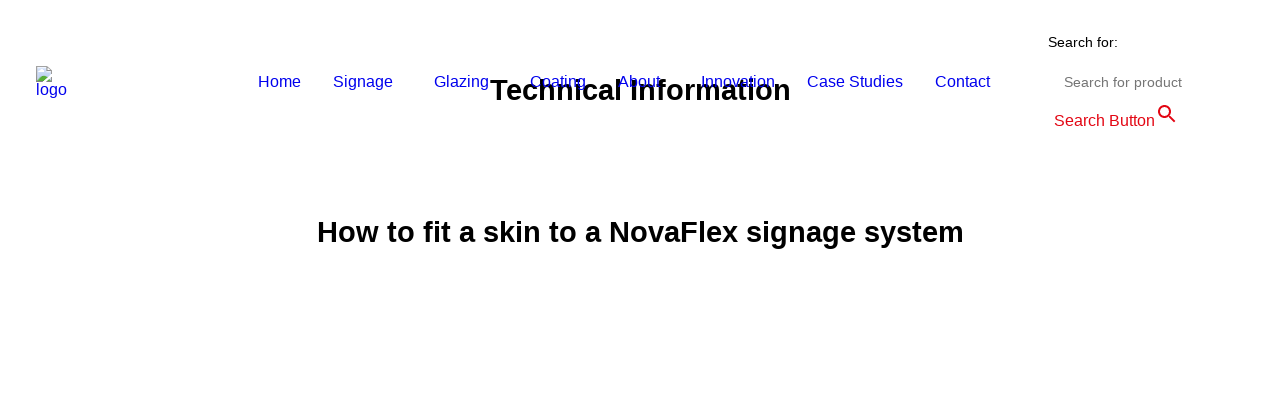

--- FILE ---
content_type: text/html; charset=UTF-8
request_url: https://nova-aluminium.com/signage-systems/novaflex/how-to-fit-a-skin-to-a-novaflex-signage-system/
body_size: 34252
content:
<!DOCTYPE html>
<html class="no-touch" lang="en-US" xmlns="http://www.w3.org/1999/xhtml">
<head><meta http-equiv="Content-Type" content="text/html; charset=UTF-8"><script>if(navigator.userAgent.match(/MSIE|Internet Explorer/i)||navigator.userAgent.match(/Trident\/7\..*?rv:11/i)){var href=document.location.href;if(!href.match(/[?&]nowprocket/)){if(href.indexOf("?")==-1){if(href.indexOf("#")==-1){document.location.href=href+"?nowprocket=1"}else{document.location.href=href.replace("#","?nowprocket=1#")}}else{if(href.indexOf("#")==-1){document.location.href=href+"&nowprocket=1"}else{document.location.href=href.replace("#","&nowprocket=1#")}}}}</script><script>(()=>{class RocketLazyLoadScripts{constructor(){this.v="2.0.3",this.userEvents=["keydown","keyup","mousedown","mouseup","mousemove","mouseover","mouseenter","mouseout","mouseleave","touchmove","touchstart","touchend","touchcancel","wheel","click","dblclick","input","visibilitychange"],this.attributeEvents=["onblur","onclick","oncontextmenu","ondblclick","onfocus","onmousedown","onmouseenter","onmouseleave","onmousemove","onmouseout","onmouseover","onmouseup","onmousewheel","onscroll","onsubmit"]}async t(){this.i(),this.o(),/iP(ad|hone)/.test(navigator.userAgent)&&this.h(),this.u(),this.l(this),this.m(),this.k(this),this.p(this),this._(),await Promise.all([this.R(),this.L()]),this.lastBreath=Date.now(),this.S(this),this.P(),this.D(),this.O(),this.M(),await this.C(this.delayedScripts.normal),await this.C(this.delayedScripts.defer),await this.C(this.delayedScripts.async),this.F("domReady"),await this.T(),await this.j(),await this.I(),this.F("windowLoad"),await this.A(),window.dispatchEvent(new Event("rocket-allScriptsLoaded")),this.everythingLoaded=!0,this.lastTouchEnd&&await new Promise((t=>setTimeout(t,500-Date.now()+this.lastTouchEnd))),this.H(),this.F("all"),this.U(),this.W()}i(){this.CSPIssue=sessionStorage.getItem("rocketCSPIssue"),document.addEventListener("securitypolicyviolation",(t=>{this.CSPIssue||"script-src-elem"!==t.violatedDirective||"data"!==t.blockedURI||(this.CSPIssue=!0,sessionStorage.setItem("rocketCSPIssue",!0))}),{isRocket:!0})}o(){window.addEventListener("pageshow",(t=>{this.persisted=t.persisted,this.realWindowLoadedFired=!0}),{isRocket:!0}),window.addEventListener("pagehide",(()=>{this.onFirstUserAction=null}),{isRocket:!0})}h(){let t;function e(e){t=e}window.addEventListener("touchstart",e,{isRocket:!0}),window.addEventListener("touchend",(function i(o){Math.abs(o.changedTouches[0].pageX-t.changedTouches[0].pageX)<10&&Math.abs(o.changedTouches[0].pageY-t.changedTouches[0].pageY)<10&&o.timeStamp-t.timeStamp<200&&(o.target.dispatchEvent(new PointerEvent("click",{target:o.target,bubbles:!0,cancelable:!0,detail:1})),event.preventDefault(),window.removeEventListener("touchstart",e,{isRocket:!0}),window.removeEventListener("touchend",i,{isRocket:!0}))}),{isRocket:!0})}q(t){this.userActionTriggered||("mousemove"!==t.type||this.firstMousemoveIgnored?"keyup"===t.type||"mouseover"===t.type||"mouseout"===t.type||(this.userActionTriggered=!0,this.onFirstUserAction&&this.onFirstUserAction()):this.firstMousemoveIgnored=!0),"click"===t.type&&t.preventDefault(),this.savedUserEvents.length>0&&(t.stopPropagation(),t.stopImmediatePropagation()),"touchstart"===this.lastEvent&&"touchend"===t.type&&(this.lastTouchEnd=Date.now()),"click"===t.type&&(this.lastTouchEnd=0),this.lastEvent=t.type,this.savedUserEvents.push(t)}u(){this.savedUserEvents=[],this.userEventHandler=this.q.bind(this),this.userEvents.forEach((t=>window.addEventListener(t,this.userEventHandler,{passive:!1,isRocket:!0})))}U(){this.userEvents.forEach((t=>window.removeEventListener(t,this.userEventHandler,{passive:!1,isRocket:!0}))),this.savedUserEvents.forEach((t=>{t.target.dispatchEvent(new window[t.constructor.name](t.type,t))}))}m(){this.eventsMutationObserver=new MutationObserver((t=>{const e="return false";for(const i of t){if("attributes"===i.type){const t=i.target.getAttribute(i.attributeName);t&&t!==e&&(i.target.setAttribute("data-rocket-"+i.attributeName,t),i.target["rocket"+i.attributeName]=new Function("event",t),i.target.setAttribute(i.attributeName,e))}"childList"===i.type&&i.addedNodes.forEach((t=>{if(t.nodeType===Node.ELEMENT_NODE)for(const i of t.attributes)this.attributeEvents.includes(i.name)&&i.value&&""!==i.value&&(t.setAttribute("data-rocket-"+i.name,i.value),t["rocket"+i.name]=new Function("event",i.value),t.setAttribute(i.name,e))}))}})),this.eventsMutationObserver.observe(document,{subtree:!0,childList:!0,attributeFilter:this.attributeEvents})}H(){this.eventsMutationObserver.disconnect(),this.attributeEvents.forEach((t=>{document.querySelectorAll("[data-rocket-"+t+"]").forEach((e=>{e.setAttribute(t,e.getAttribute("data-rocket-"+t)),e.removeAttribute("data-rocket-"+t)}))}))}k(t){Object.defineProperty(HTMLElement.prototype,"onclick",{get(){return this.rocketonclick||null},set(e){this.rocketonclick=e,this.setAttribute(t.everythingLoaded?"onclick":"data-rocket-onclick","this.rocketonclick(event)")}})}S(t){function e(e,i){let o=e[i];e[i]=null,Object.defineProperty(e,i,{get:()=>o,set(s){t.everythingLoaded?o=s:e["rocket"+i]=o=s}})}e(document,"onreadystatechange"),e(window,"onload"),e(window,"onpageshow");try{Object.defineProperty(document,"readyState",{get:()=>t.rocketReadyState,set(e){t.rocketReadyState=e},configurable:!0}),document.readyState="loading"}catch(t){console.log("WPRocket DJE readyState conflict, bypassing")}}l(t){this.originalAddEventListener=EventTarget.prototype.addEventListener,this.originalRemoveEventListener=EventTarget.prototype.removeEventListener,this.savedEventListeners=[],EventTarget.prototype.addEventListener=function(e,i,o){o&&o.isRocket||!t.B(e,this)&&!t.userEvents.includes(e)||t.B(e,this)&&!t.userActionTriggered||e.startsWith("rocket-")||t.everythingLoaded?t.originalAddEventListener.call(this,e,i,o):t.savedEventListeners.push({target:this,remove:!1,type:e,func:i,options:o})},EventTarget.prototype.removeEventListener=function(e,i,o){o&&o.isRocket||!t.B(e,this)&&!t.userEvents.includes(e)||t.B(e,this)&&!t.userActionTriggered||e.startsWith("rocket-")||t.everythingLoaded?t.originalRemoveEventListener.call(this,e,i,o):t.savedEventListeners.push({target:this,remove:!0,type:e,func:i,options:o})}}F(t){"all"===t&&(EventTarget.prototype.addEventListener=this.originalAddEventListener,EventTarget.prototype.removeEventListener=this.originalRemoveEventListener),this.savedEventListeners=this.savedEventListeners.filter((e=>{let i=e.type,o=e.target||window;return"domReady"===t&&"DOMContentLoaded"!==i&&"readystatechange"!==i||("windowLoad"===t&&"load"!==i&&"readystatechange"!==i&&"pageshow"!==i||(this.B(i,o)&&(i="rocket-"+i),e.remove?o.removeEventListener(i,e.func,e.options):o.addEventListener(i,e.func,e.options),!1))}))}p(t){let e;function i(e){return t.everythingLoaded?e:e.split(" ").map((t=>"load"===t||t.startsWith("load.")?"rocket-jquery-load":t)).join(" ")}function o(o){function s(e){const s=o.fn[e];o.fn[e]=o.fn.init.prototype[e]=function(){return this[0]===window&&t.userActionTriggered&&("string"==typeof arguments[0]||arguments[0]instanceof String?arguments[0]=i(arguments[0]):"object"==typeof arguments[0]&&Object.keys(arguments[0]).forEach((t=>{const e=arguments[0][t];delete arguments[0][t],arguments[0][i(t)]=e}))),s.apply(this,arguments),this}}if(o&&o.fn&&!t.allJQueries.includes(o)){const e={DOMContentLoaded:[],"rocket-DOMContentLoaded":[]};for(const t in e)document.addEventListener(t,(()=>{e[t].forEach((t=>t()))}),{isRocket:!0});o.fn.ready=o.fn.init.prototype.ready=function(i){function s(){parseInt(o.fn.jquery)>2?setTimeout((()=>i.bind(document)(o))):i.bind(document)(o)}return t.realDomReadyFired?!t.userActionTriggered||t.fauxDomReadyFired?s():e["rocket-DOMContentLoaded"].push(s):e.DOMContentLoaded.push(s),o([])},s("on"),s("one"),s("off"),t.allJQueries.push(o)}e=o}t.allJQueries=[],o(window.jQuery),Object.defineProperty(window,"jQuery",{get:()=>e,set(t){o(t)}})}P(){const t=new Map;document.write=document.writeln=function(e){const i=document.currentScript,o=document.createRange(),s=i.parentElement;let n=t.get(i);void 0===n&&(n=i.nextSibling,t.set(i,n));const c=document.createDocumentFragment();o.setStart(c,0),c.appendChild(o.createContextualFragment(e)),s.insertBefore(c,n)}}async R(){return new Promise((t=>{this.userActionTriggered?t():this.onFirstUserAction=t}))}async L(){return new Promise((t=>{document.addEventListener("DOMContentLoaded",(()=>{this.realDomReadyFired=!0,t()}),{isRocket:!0})}))}async I(){return this.realWindowLoadedFired?Promise.resolve():new Promise((t=>{window.addEventListener("load",t,{isRocket:!0})}))}M(){this.pendingScripts=[];this.scriptsMutationObserver=new MutationObserver((t=>{for(const e of t)e.addedNodes.forEach((t=>{"SCRIPT"!==t.tagName||t.noModule||t.isWPRocket||this.pendingScripts.push({script:t,promise:new Promise((e=>{const i=()=>{const i=this.pendingScripts.findIndex((e=>e.script===t));i>=0&&this.pendingScripts.splice(i,1),e()};t.addEventListener("load",i,{isRocket:!0}),t.addEventListener("error",i,{isRocket:!0}),setTimeout(i,1e3)}))})}))})),this.scriptsMutationObserver.observe(document,{childList:!0,subtree:!0})}async j(){await this.J(),this.pendingScripts.length?(await this.pendingScripts[0].promise,await this.j()):this.scriptsMutationObserver.disconnect()}D(){this.delayedScripts={normal:[],async:[],defer:[]},document.querySelectorAll("script[type$=rocketlazyloadscript]").forEach((t=>{t.hasAttribute("data-rocket-src")?t.hasAttribute("async")&&!1!==t.async?this.delayedScripts.async.push(t):t.hasAttribute("defer")&&!1!==t.defer||"module"===t.getAttribute("data-rocket-type")?this.delayedScripts.defer.push(t):this.delayedScripts.normal.push(t):this.delayedScripts.normal.push(t)}))}async _(){await this.L();let t=[];document.querySelectorAll("script[type$=rocketlazyloadscript][data-rocket-src]").forEach((e=>{let i=e.getAttribute("data-rocket-src");if(i&&!i.startsWith("data:")){i.startsWith("//")&&(i=location.protocol+i);try{const o=new URL(i).origin;o!==location.origin&&t.push({src:o,crossOrigin:e.crossOrigin||"module"===e.getAttribute("data-rocket-type")})}catch(t){}}})),t=[...new Map(t.map((t=>[JSON.stringify(t),t]))).values()],this.N(t,"preconnect")}async $(t){if(await this.G(),!0!==t.noModule||!("noModule"in HTMLScriptElement.prototype))return new Promise((e=>{let i;function o(){(i||t).setAttribute("data-rocket-status","executed"),e()}try{if(navigator.userAgent.includes("Firefox/")||""===navigator.vendor||this.CSPIssue)i=document.createElement("script"),[...t.attributes].forEach((t=>{let e=t.nodeName;"type"!==e&&("data-rocket-type"===e&&(e="type"),"data-rocket-src"===e&&(e="src"),i.setAttribute(e,t.nodeValue))})),t.text&&(i.text=t.text),t.nonce&&(i.nonce=t.nonce),i.hasAttribute("src")?(i.addEventListener("load",o,{isRocket:!0}),i.addEventListener("error",(()=>{i.setAttribute("data-rocket-status","failed-network"),e()}),{isRocket:!0}),setTimeout((()=>{i.isConnected||e()}),1)):(i.text=t.text,o()),i.isWPRocket=!0,t.parentNode.replaceChild(i,t);else{const i=t.getAttribute("data-rocket-type"),s=t.getAttribute("data-rocket-src");i?(t.type=i,t.removeAttribute("data-rocket-type")):t.removeAttribute("type"),t.addEventListener("load",o,{isRocket:!0}),t.addEventListener("error",(i=>{this.CSPIssue&&i.target.src.startsWith("data:")?(console.log("WPRocket: CSP fallback activated"),t.removeAttribute("src"),this.$(t).then(e)):(t.setAttribute("data-rocket-status","failed-network"),e())}),{isRocket:!0}),s?(t.fetchPriority="high",t.removeAttribute("data-rocket-src"),t.src=s):t.src="data:text/javascript;base64,"+window.btoa(unescape(encodeURIComponent(t.text)))}}catch(i){t.setAttribute("data-rocket-status","failed-transform"),e()}}));t.setAttribute("data-rocket-status","skipped")}async C(t){const e=t.shift();return e?(e.isConnected&&await this.$(e),this.C(t)):Promise.resolve()}O(){this.N([...this.delayedScripts.normal,...this.delayedScripts.defer,...this.delayedScripts.async],"preload")}N(t,e){this.trash=this.trash||[];let i=!0;var o=document.createDocumentFragment();t.forEach((t=>{const s=t.getAttribute&&t.getAttribute("data-rocket-src")||t.src;if(s&&!s.startsWith("data:")){const n=document.createElement("link");n.href=s,n.rel=e,"preconnect"!==e&&(n.as="script",n.fetchPriority=i?"high":"low"),t.getAttribute&&"module"===t.getAttribute("data-rocket-type")&&(n.crossOrigin=!0),t.crossOrigin&&(n.crossOrigin=t.crossOrigin),t.integrity&&(n.integrity=t.integrity),t.nonce&&(n.nonce=t.nonce),o.appendChild(n),this.trash.push(n),i=!1}})),document.head.appendChild(o)}W(){this.trash.forEach((t=>t.remove()))}async T(){try{document.readyState="interactive"}catch(t){}this.fauxDomReadyFired=!0;try{await this.G(),document.dispatchEvent(new Event("rocket-readystatechange")),await this.G(),document.rocketonreadystatechange&&document.rocketonreadystatechange(),await this.G(),document.dispatchEvent(new Event("rocket-DOMContentLoaded")),await this.G(),window.dispatchEvent(new Event("rocket-DOMContentLoaded"))}catch(t){console.error(t)}}async A(){try{document.readyState="complete"}catch(t){}try{await this.G(),document.dispatchEvent(new Event("rocket-readystatechange")),await this.G(),document.rocketonreadystatechange&&document.rocketonreadystatechange(),await this.G(),window.dispatchEvent(new Event("rocket-load")),await this.G(),window.rocketonload&&window.rocketonload(),await this.G(),this.allJQueries.forEach((t=>t(window).trigger("rocket-jquery-load"))),await this.G();const t=new Event("rocket-pageshow");t.persisted=this.persisted,window.dispatchEvent(t),await this.G(),window.rocketonpageshow&&window.rocketonpageshow({persisted:this.persisted})}catch(t){console.error(t)}}async G(){Date.now()-this.lastBreath>45&&(await this.J(),this.lastBreath=Date.now())}async J(){return document.hidden?new Promise((t=>setTimeout(t))):new Promise((t=>requestAnimationFrame(t)))}B(t,e){return e===document&&"readystatechange"===t||(e===document&&"DOMContentLoaded"===t||(e===window&&"DOMContentLoaded"===t||(e===window&&"load"===t||e===window&&"pageshow"===t)))}static run(){(new RocketLazyLoadScripts).t()}}RocketLazyLoadScripts.run()})();</script>

<meta name="viewport" content="width=device-width, initial-scale=1">
<link rel="profile" href="https://gmpg.org/xfn/11">
<link rel="pingback" href="https://nova-aluminium.com/xmlrpc.php">
<!-- Start of  Zendesk Widget script -->
<script type="rocketlazyloadscript" id="ze-snippet" data-rocket-src="https://static.zdassets.com/ekr/snippet.js?key=249e58bb-e391-451f-857c-b7f29640369f" data-rocket-defer defer> </script>
<!-- End of  Zendesk Widget script --><meta name='robots' content='index, follow, max-image-preview:large, max-snippet:-1, max-video-preview:-1' />

	<!-- This site is optimized with the Yoast SEO plugin v26.6 - https://yoast.com/wordpress/plugins/seo/ -->
	<title>How to fit a skin to a NovaFlex signage system | Nova Aluminium - Your Aluminium All Stars</title><link rel="preload" data-rocket-preload as="image" href="https://nova-aluminium.com/wp-content/uploads/2023/07/NovaFlex-Video-Image25.jpg" imagesrcset="https://nova-aluminium.com/wp-content/uploads/2023/07/NovaFlex-Video-Image25.jpg 1200w, https://nova-aluminium.com/wp-content/uploads/2023/07/NovaFlex-Video-Image25-300x169.jpg 300w, https://nova-aluminium.com/wp-content/uploads/2023/07/NovaFlex-Video-Image25-1024x576.jpg 1024w, https://nova-aluminium.com/wp-content/uploads/2023/07/NovaFlex-Video-Image25-768x432.jpg 768w, https://nova-aluminium.com/wp-content/uploads/2023/07/NovaFlex-Video-Image25-350x197.jpg 350w" imagesizes="(max-width: 1200px) 100vw, 1200px" fetchpriority="high"><link rel="preload" data-rocket-preload as="style" href="https://fonts.googleapis.com/css?family=Roboto%3A100italic%2C100%2C300italic%2C300%2C400italic%2C400%2C500italic%2C500%2C700italic%2C700%2C900italic%2C900&#038;display=swap" /><link rel="stylesheet" href="https://fonts.googleapis.com/css?family=Roboto%3A100italic%2C100%2C300italic%2C300%2C400italic%2C400%2C500italic%2C500%2C700italic%2C700%2C900italic%2C900&#038;display=swap" media="print" onload="this.media='all'" /><noscript><link rel="stylesheet" href="https://fonts.googleapis.com/css?family=Roboto%3A100italic%2C100%2C300italic%2C300%2C400italic%2C400%2C500italic%2C500%2C700italic%2C700%2C900italic%2C900&#038;display=swap" /></noscript>
	<link rel="canonical" href="https://nova-aluminium.com/signage-systems/novaflex/how-to-fit-a-skin-to-a-novaflex-signage-system/" />
	<meta property="og:locale" content="en_US" />
	<meta property="og:type" content="article" />
	<meta property="og:title" content="How to fit a skin to a NovaFlex signage system | Nova Aluminium - Your Aluminium All Stars" />
	<meta property="og:url" content="https://nova-aluminium.com/signage-systems/novaflex/how-to-fit-a-skin-to-a-novaflex-signage-system/" />
	<meta property="og:site_name" content="Nova Aluminium" />
	<meta property="article:modified_time" content="2023-07-18T20:07:00+00:00" />
	<meta property="og:image" content="https://nova-aluminium.com/wp-content/uploads/2021/05/Untitled-design.png" />
	<meta property="og:image:width" content="1200" />
	<meta property="og:image:height" content="628" />
	<meta property="og:image:type" content="image/png" />
	<meta name="twitter:card" content="summary_large_image" />
	<meta name="twitter:site" content="@NovaAluminium" />
	<meta name="twitter:label1" content="Est. reading time" />
	<meta name="twitter:data1" content="1 minute" />
	<script type="application/ld+json" class="yoast-schema-graph">{"@context":"https://schema.org","@graph":[{"@type":"WebPage","@id":"https://nova-aluminium.com/signage-systems/novaflex/how-to-fit-a-skin-to-a-novaflex-signage-system/","url":"https://nova-aluminium.com/signage-systems/novaflex/how-to-fit-a-skin-to-a-novaflex-signage-system/","name":"How to fit a skin to a NovaFlex signage system | Nova Aluminium - Your Aluminium All Stars","isPartOf":{"@id":"https://nova-aluminium.com/#website"},"datePublished":"2023-07-18T19:48:49+00:00","dateModified":"2023-07-18T20:07:00+00:00","breadcrumb":{"@id":"https://nova-aluminium.com/signage-systems/novaflex/how-to-fit-a-skin-to-a-novaflex-signage-system/#breadcrumb"},"inLanguage":"en-US","potentialAction":[{"@type":"ReadAction","target":["https://nova-aluminium.com/signage-systems/novaflex/how-to-fit-a-skin-to-a-novaflex-signage-system/"]}]},{"@type":"BreadcrumbList","@id":"https://nova-aluminium.com/signage-systems/novaflex/how-to-fit-a-skin-to-a-novaflex-signage-system/#breadcrumb","itemListElement":[{"@type":"ListItem","position":1,"name":"Home","item":"https://nova-aluminium.com/"},{"@type":"ListItem","position":2,"name":"Signage","item":"https://nova-aluminium.com/signage-systems/"},{"@type":"ListItem","position":3,"name":"NovaFlex","item":"https://nova-aluminium.com/signage-systems/novaflex/"},{"@type":"ListItem","position":4,"name":"How to fit a skin to a NovaFlex signage system"}]},{"@type":"WebSite","@id":"https://nova-aluminium.com/#website","url":"https://nova-aluminium.com/","name":"Nova Aluminium","description":"Aluminium Systems For Signage Professionals","publisher":{"@id":"https://nova-aluminium.com/#organization"},"potentialAction":[{"@type":"SearchAction","target":{"@type":"EntryPoint","urlTemplate":"https://nova-aluminium.com/?s={search_term_string}"},"query-input":{"@type":"PropertyValueSpecification","valueRequired":true,"valueName":"search_term_string"}}],"inLanguage":"en-US"},{"@type":"Organization","@id":"https://nova-aluminium.com/#organization","name":"Nova Aluminium","url":"https://nova-aluminium.com/","logo":{"@type":"ImageObject","inLanguage":"en-US","@id":"https://nova-aluminium.com/#/schema/logo/image/","url":"https://nova-aluminium.com/wp-content/uploads/2021/05/Untitled-design.png","contentUrl":"https://nova-aluminium.com/wp-content/uploads/2021/05/Untitled-design.png","width":1200,"height":628,"caption":"Nova Aluminium"},"image":{"@id":"https://nova-aluminium.com/#/schema/logo/image/"},"sameAs":["https://x.com/NovaAluminium","https://www.linkedin.com/company/nova-aluminium-systems-limited/"]}]}</script>
	<!-- / Yoast SEO plugin. -->


<link href='https://fonts.gstatic.com' crossorigin rel='preconnect' />
<link rel="alternate" type="application/rss+xml" title="Nova Aluminium &raquo; Feed" href="https://nova-aluminium.com/feed/" />
<link rel="alternate" type="application/rss+xml" title="Nova Aluminium &raquo; Comments Feed" href="https://nova-aluminium.com/comments/feed/" />
<link rel="alternate" title="oEmbed (JSON)" type="application/json+oembed" href="https://nova-aluminium.com/wp-json/oembed/1.0/embed?url=https%3A%2F%2Fnova-aluminium.com%2Fsignage-systems%2Fnovaflex%2Fhow-to-fit-a-skin-to-a-novaflex-signage-system%2F" />
<link rel="alternate" title="oEmbed (XML)" type="text/xml+oembed" href="https://nova-aluminium.com/wp-json/oembed/1.0/embed?url=https%3A%2F%2Fnova-aluminium.com%2Fsignage-systems%2Fnovaflex%2Fhow-to-fit-a-skin-to-a-novaflex-signage-system%2F&#038;format=xml" />
		<!-- This site uses the Google Analytics by MonsterInsights plugin v9.11.0 - Using Analytics tracking - https://www.monsterinsights.com/ -->
							<script type="rocketlazyloadscript" data-rocket-src="//www.googletagmanager.com/gtag/js?id=G-LN4PY2R5JE"  data-cfasync="false" data-wpfc-render="false" data-rocket-type="text/javascript" async></script>
			<script data-cfasync="false" data-wpfc-render="false" type="text/plain" data-cli-class="cli-blocker-script"  data-cli-script-type="analytics" data-cli-block="true"  data-cli-element-position="head">
				var mi_version = '9.11.0';
				var mi_track_user = true;
				var mi_no_track_reason = '';
								var MonsterInsightsDefaultLocations = {"page_location":"https:\/\/nova-aluminium.com\/signage-systems\/novaflex\/how-to-fit-a-skin-to-a-novaflex-signage-system\/"};
								if ( typeof MonsterInsightsPrivacyGuardFilter === 'function' ) {
					var MonsterInsightsLocations = (typeof MonsterInsightsExcludeQuery === 'object') ? MonsterInsightsPrivacyGuardFilter( MonsterInsightsExcludeQuery ) : MonsterInsightsPrivacyGuardFilter( MonsterInsightsDefaultLocations );
				} else {
					var MonsterInsightsLocations = (typeof MonsterInsightsExcludeQuery === 'object') ? MonsterInsightsExcludeQuery : MonsterInsightsDefaultLocations;
				}

								var disableStrs = [
										'ga-disable-G-LN4PY2R5JE',
									];

				/* Function to detect opted out users */
				function __gtagTrackerIsOptedOut() {
					for (var index = 0; index < disableStrs.length; index++) {
						if (document.cookie.indexOf(disableStrs[index] + '=true') > -1) {
							return true;
						}
					}

					return false;
				}

				/* Disable tracking if the opt-out cookie exists. */
				if (__gtagTrackerIsOptedOut()) {
					for (var index = 0; index < disableStrs.length; index++) {
						window[disableStrs[index]] = true;
					}
				}

				/* Opt-out function */
				function __gtagTrackerOptout() {
					for (var index = 0; index < disableStrs.length; index++) {
						document.cookie = disableStrs[index] + '=true; expires=Thu, 31 Dec 2099 23:59:59 UTC; path=/';
						window[disableStrs[index]] = true;
					}
				}

				if ('undefined' === typeof gaOptout) {
					function gaOptout() {
						__gtagTrackerOptout();
					}
				}
								window.dataLayer = window.dataLayer || [];

				window.MonsterInsightsDualTracker = {
					helpers: {},
					trackers: {},
				};
				if (mi_track_user) {
					function __gtagDataLayer() {
						dataLayer.push(arguments);
					}

					function __gtagTracker(type, name, parameters) {
						if (!parameters) {
							parameters = {};
						}

						if (parameters.send_to) {
							__gtagDataLayer.apply(null, arguments);
							return;
						}

						if (type === 'event') {
														parameters.send_to = monsterinsights_frontend.v4_id;
							var hookName = name;
							if (typeof parameters['event_category'] !== 'undefined') {
								hookName = parameters['event_category'] + ':' + name;
							}

							if (typeof MonsterInsightsDualTracker.trackers[hookName] !== 'undefined') {
								MonsterInsightsDualTracker.trackers[hookName](parameters);
							} else {
								__gtagDataLayer('event', name, parameters);
							}
							
						} else {
							__gtagDataLayer.apply(null, arguments);
						}
					}

					__gtagTracker('js', new Date());
					__gtagTracker('set', {
						'developer_id.dZGIzZG': true,
											});
					if ( MonsterInsightsLocations.page_location ) {
						__gtagTracker('set', MonsterInsightsLocations);
					}
										__gtagTracker('config', 'G-LN4PY2R5JE', {"forceSSL":"true","link_attribution":"true"} );
										window.gtag = __gtagTracker;										(function () {
						/* https://developers.google.com/analytics/devguides/collection/analyticsjs/ */
						/* ga and __gaTracker compatibility shim. */
						var noopfn = function () {
							return null;
						};
						var newtracker = function () {
							return new Tracker();
						};
						var Tracker = function () {
							return null;
						};
						var p = Tracker.prototype;
						p.get = noopfn;
						p.set = noopfn;
						p.send = function () {
							var args = Array.prototype.slice.call(arguments);
							args.unshift('send');
							__gaTracker.apply(null, args);
						};
						var __gaTracker = function () {
							var len = arguments.length;
							if (len === 0) {
								return;
							}
							var f = arguments[len - 1];
							if (typeof f !== 'object' || f === null || typeof f.hitCallback !== 'function') {
								if ('send' === arguments[0]) {
									var hitConverted, hitObject = false, action;
									if ('event' === arguments[1]) {
										if ('undefined' !== typeof arguments[3]) {
											hitObject = {
												'eventAction': arguments[3],
												'eventCategory': arguments[2],
												'eventLabel': arguments[4],
												'value': arguments[5] ? arguments[5] : 1,
											}
										}
									}
									if ('pageview' === arguments[1]) {
										if ('undefined' !== typeof arguments[2]) {
											hitObject = {
												'eventAction': 'page_view',
												'page_path': arguments[2],
											}
										}
									}
									if (typeof arguments[2] === 'object') {
										hitObject = arguments[2];
									}
									if (typeof arguments[5] === 'object') {
										Object.assign(hitObject, arguments[5]);
									}
									if ('undefined' !== typeof arguments[1].hitType) {
										hitObject = arguments[1];
										if ('pageview' === hitObject.hitType) {
											hitObject.eventAction = 'page_view';
										}
									}
									if (hitObject) {
										action = 'timing' === arguments[1].hitType ? 'timing_complete' : hitObject.eventAction;
										hitConverted = mapArgs(hitObject);
										__gtagTracker('event', action, hitConverted);
									}
								}
								return;
							}

							function mapArgs(args) {
								var arg, hit = {};
								var gaMap = {
									'eventCategory': 'event_category',
									'eventAction': 'event_action',
									'eventLabel': 'event_label',
									'eventValue': 'event_value',
									'nonInteraction': 'non_interaction',
									'timingCategory': 'event_category',
									'timingVar': 'name',
									'timingValue': 'value',
									'timingLabel': 'event_label',
									'page': 'page_path',
									'location': 'page_location',
									'title': 'page_title',
									'referrer' : 'page_referrer',
								};
								for (arg in args) {
																		if (!(!args.hasOwnProperty(arg) || !gaMap.hasOwnProperty(arg))) {
										hit[gaMap[arg]] = args[arg];
									} else {
										hit[arg] = args[arg];
									}
								}
								return hit;
							}

							try {
								f.hitCallback();
							} catch (ex) {
							}
						};
						__gaTracker.create = newtracker;
						__gaTracker.getByName = newtracker;
						__gaTracker.getAll = function () {
							return [];
						};
						__gaTracker.remove = noopfn;
						__gaTracker.loaded = true;
						window['__gaTracker'] = __gaTracker;
					})();
									} else {
										console.log("");
					(function () {
						function __gtagTracker() {
							return null;
						}

						window['__gtagTracker'] = __gtagTracker;
						window['gtag'] = __gtagTracker;
					})();
									}
			</script>
							<!-- / Google Analytics by MonsterInsights -->
		<style id='wp-img-auto-sizes-contain-inline-css' type='text/css'>
img:is([sizes=auto i],[sizes^="auto," i]){contain-intrinsic-size:3000px 1500px}
/*# sourceURL=wp-img-auto-sizes-contain-inline-css */
</style>
<style id='wp-emoji-styles-inline-css' type='text/css'>

	img.wp-smiley, img.emoji {
		display: inline !important;
		border: none !important;
		box-shadow: none !important;
		height: 1em !important;
		width: 1em !important;
		margin: 0 0.07em !important;
		vertical-align: -0.1em !important;
		background: none !important;
		padding: 0 !important;
	}
/*# sourceURL=wp-emoji-styles-inline-css */
</style>
<style id='wp-block-library-inline-css' type='text/css'>
:root{--wp-block-synced-color:#7a00df;--wp-block-synced-color--rgb:122,0,223;--wp-bound-block-color:var(--wp-block-synced-color);--wp-editor-canvas-background:#ddd;--wp-admin-theme-color:#007cba;--wp-admin-theme-color--rgb:0,124,186;--wp-admin-theme-color-darker-10:#006ba1;--wp-admin-theme-color-darker-10--rgb:0,107,160.5;--wp-admin-theme-color-darker-20:#005a87;--wp-admin-theme-color-darker-20--rgb:0,90,135;--wp-admin-border-width-focus:2px}@media (min-resolution:192dpi){:root{--wp-admin-border-width-focus:1.5px}}.wp-element-button{cursor:pointer}:root .has-very-light-gray-background-color{background-color:#eee}:root .has-very-dark-gray-background-color{background-color:#313131}:root .has-very-light-gray-color{color:#eee}:root .has-very-dark-gray-color{color:#313131}:root .has-vivid-green-cyan-to-vivid-cyan-blue-gradient-background{background:linear-gradient(135deg,#00d084,#0693e3)}:root .has-purple-crush-gradient-background{background:linear-gradient(135deg,#34e2e4,#4721fb 50%,#ab1dfe)}:root .has-hazy-dawn-gradient-background{background:linear-gradient(135deg,#faaca8,#dad0ec)}:root .has-subdued-olive-gradient-background{background:linear-gradient(135deg,#fafae1,#67a671)}:root .has-atomic-cream-gradient-background{background:linear-gradient(135deg,#fdd79a,#004a59)}:root .has-nightshade-gradient-background{background:linear-gradient(135deg,#330968,#31cdcf)}:root .has-midnight-gradient-background{background:linear-gradient(135deg,#020381,#2874fc)}:root{--wp--preset--font-size--normal:16px;--wp--preset--font-size--huge:42px}.has-regular-font-size{font-size:1em}.has-larger-font-size{font-size:2.625em}.has-normal-font-size{font-size:var(--wp--preset--font-size--normal)}.has-huge-font-size{font-size:var(--wp--preset--font-size--huge)}.has-text-align-center{text-align:center}.has-text-align-left{text-align:left}.has-text-align-right{text-align:right}.has-fit-text{white-space:nowrap!important}#end-resizable-editor-section{display:none}.aligncenter{clear:both}.items-justified-left{justify-content:flex-start}.items-justified-center{justify-content:center}.items-justified-right{justify-content:flex-end}.items-justified-space-between{justify-content:space-between}.screen-reader-text{border:0;clip-path:inset(50%);height:1px;margin:-1px;overflow:hidden;padding:0;position:absolute;width:1px;word-wrap:normal!important}.screen-reader-text:focus{background-color:#ddd;clip-path:none;color:#444;display:block;font-size:1em;height:auto;left:5px;line-height:normal;padding:15px 23px 14px;text-decoration:none;top:5px;width:auto;z-index:100000}html :where(.has-border-color){border-style:solid}html :where([style*=border-top-color]){border-top-style:solid}html :where([style*=border-right-color]){border-right-style:solid}html :where([style*=border-bottom-color]){border-bottom-style:solid}html :where([style*=border-left-color]){border-left-style:solid}html :where([style*=border-width]){border-style:solid}html :where([style*=border-top-width]){border-top-style:solid}html :where([style*=border-right-width]){border-right-style:solid}html :where([style*=border-bottom-width]){border-bottom-style:solid}html :where([style*=border-left-width]){border-left-style:solid}html :where(img[class*=wp-image-]){height:auto;max-width:100%}:where(figure){margin:0 0 1em}html :where(.is-position-sticky){--wp-admin--admin-bar--position-offset:var(--wp-admin--admin-bar--height,0px)}@media screen and (max-width:600px){html :where(.is-position-sticky){--wp-admin--admin-bar--position-offset:0px}}

/*# sourceURL=wp-block-library-inline-css */
</style><style id='global-styles-inline-css' type='text/css'>
:root{--wp--preset--aspect-ratio--square: 1;--wp--preset--aspect-ratio--4-3: 4/3;--wp--preset--aspect-ratio--3-4: 3/4;--wp--preset--aspect-ratio--3-2: 3/2;--wp--preset--aspect-ratio--2-3: 2/3;--wp--preset--aspect-ratio--16-9: 16/9;--wp--preset--aspect-ratio--9-16: 9/16;--wp--preset--color--black: #000000;--wp--preset--color--cyan-bluish-gray: #abb8c3;--wp--preset--color--white: #ffffff;--wp--preset--color--pale-pink: #f78da7;--wp--preset--color--vivid-red: #cf2e2e;--wp--preset--color--luminous-vivid-orange: #ff6900;--wp--preset--color--luminous-vivid-amber: #fcb900;--wp--preset--color--light-green-cyan: #7bdcb5;--wp--preset--color--vivid-green-cyan: #00d084;--wp--preset--color--pale-cyan-blue: #8ed1fc;--wp--preset--color--vivid-cyan-blue: #0693e3;--wp--preset--color--vivid-purple: #9b51e0;--wp--preset--gradient--vivid-cyan-blue-to-vivid-purple: linear-gradient(135deg,rgb(6,147,227) 0%,rgb(155,81,224) 100%);--wp--preset--gradient--light-green-cyan-to-vivid-green-cyan: linear-gradient(135deg,rgb(122,220,180) 0%,rgb(0,208,130) 100%);--wp--preset--gradient--luminous-vivid-amber-to-luminous-vivid-orange: linear-gradient(135deg,rgb(252,185,0) 0%,rgb(255,105,0) 100%);--wp--preset--gradient--luminous-vivid-orange-to-vivid-red: linear-gradient(135deg,rgb(255,105,0) 0%,rgb(207,46,46) 100%);--wp--preset--gradient--very-light-gray-to-cyan-bluish-gray: linear-gradient(135deg,rgb(238,238,238) 0%,rgb(169,184,195) 100%);--wp--preset--gradient--cool-to-warm-spectrum: linear-gradient(135deg,rgb(74,234,220) 0%,rgb(151,120,209) 20%,rgb(207,42,186) 40%,rgb(238,44,130) 60%,rgb(251,105,98) 80%,rgb(254,248,76) 100%);--wp--preset--gradient--blush-light-purple: linear-gradient(135deg,rgb(255,206,236) 0%,rgb(152,150,240) 100%);--wp--preset--gradient--blush-bordeaux: linear-gradient(135deg,rgb(254,205,165) 0%,rgb(254,45,45) 50%,rgb(107,0,62) 100%);--wp--preset--gradient--luminous-dusk: linear-gradient(135deg,rgb(255,203,112) 0%,rgb(199,81,192) 50%,rgb(65,88,208) 100%);--wp--preset--gradient--pale-ocean: linear-gradient(135deg,rgb(255,245,203) 0%,rgb(182,227,212) 50%,rgb(51,167,181) 100%);--wp--preset--gradient--electric-grass: linear-gradient(135deg,rgb(202,248,128) 0%,rgb(113,206,126) 100%);--wp--preset--gradient--midnight: linear-gradient(135deg,rgb(2,3,129) 0%,rgb(40,116,252) 100%);--wp--preset--font-size--small: 13px;--wp--preset--font-size--medium: 20px;--wp--preset--font-size--large: 36px;--wp--preset--font-size--x-large: 42px;--wp--preset--spacing--20: 0.44rem;--wp--preset--spacing--30: 0.67rem;--wp--preset--spacing--40: 1rem;--wp--preset--spacing--50: 1.5rem;--wp--preset--spacing--60: 2.25rem;--wp--preset--spacing--70: 3.38rem;--wp--preset--spacing--80: 5.06rem;--wp--preset--shadow--natural: 6px 6px 9px rgba(0, 0, 0, 0.2);--wp--preset--shadow--deep: 12px 12px 50px rgba(0, 0, 0, 0.4);--wp--preset--shadow--sharp: 6px 6px 0px rgba(0, 0, 0, 0.2);--wp--preset--shadow--outlined: 6px 6px 0px -3px rgb(255, 255, 255), 6px 6px rgb(0, 0, 0);--wp--preset--shadow--crisp: 6px 6px 0px rgb(0, 0, 0);}:where(.is-layout-flex){gap: 0.5em;}:where(.is-layout-grid){gap: 0.5em;}body .is-layout-flex{display: flex;}.is-layout-flex{flex-wrap: wrap;align-items: center;}.is-layout-flex > :is(*, div){margin: 0;}body .is-layout-grid{display: grid;}.is-layout-grid > :is(*, div){margin: 0;}:where(.wp-block-columns.is-layout-flex){gap: 2em;}:where(.wp-block-columns.is-layout-grid){gap: 2em;}:where(.wp-block-post-template.is-layout-flex){gap: 1.25em;}:where(.wp-block-post-template.is-layout-grid){gap: 1.25em;}.has-black-color{color: var(--wp--preset--color--black) !important;}.has-cyan-bluish-gray-color{color: var(--wp--preset--color--cyan-bluish-gray) !important;}.has-white-color{color: var(--wp--preset--color--white) !important;}.has-pale-pink-color{color: var(--wp--preset--color--pale-pink) !important;}.has-vivid-red-color{color: var(--wp--preset--color--vivid-red) !important;}.has-luminous-vivid-orange-color{color: var(--wp--preset--color--luminous-vivid-orange) !important;}.has-luminous-vivid-amber-color{color: var(--wp--preset--color--luminous-vivid-amber) !important;}.has-light-green-cyan-color{color: var(--wp--preset--color--light-green-cyan) !important;}.has-vivid-green-cyan-color{color: var(--wp--preset--color--vivid-green-cyan) !important;}.has-pale-cyan-blue-color{color: var(--wp--preset--color--pale-cyan-blue) !important;}.has-vivid-cyan-blue-color{color: var(--wp--preset--color--vivid-cyan-blue) !important;}.has-vivid-purple-color{color: var(--wp--preset--color--vivid-purple) !important;}.has-black-background-color{background-color: var(--wp--preset--color--black) !important;}.has-cyan-bluish-gray-background-color{background-color: var(--wp--preset--color--cyan-bluish-gray) !important;}.has-white-background-color{background-color: var(--wp--preset--color--white) !important;}.has-pale-pink-background-color{background-color: var(--wp--preset--color--pale-pink) !important;}.has-vivid-red-background-color{background-color: var(--wp--preset--color--vivid-red) !important;}.has-luminous-vivid-orange-background-color{background-color: var(--wp--preset--color--luminous-vivid-orange) !important;}.has-luminous-vivid-amber-background-color{background-color: var(--wp--preset--color--luminous-vivid-amber) !important;}.has-light-green-cyan-background-color{background-color: var(--wp--preset--color--light-green-cyan) !important;}.has-vivid-green-cyan-background-color{background-color: var(--wp--preset--color--vivid-green-cyan) !important;}.has-pale-cyan-blue-background-color{background-color: var(--wp--preset--color--pale-cyan-blue) !important;}.has-vivid-cyan-blue-background-color{background-color: var(--wp--preset--color--vivid-cyan-blue) !important;}.has-vivid-purple-background-color{background-color: var(--wp--preset--color--vivid-purple) !important;}.has-black-border-color{border-color: var(--wp--preset--color--black) !important;}.has-cyan-bluish-gray-border-color{border-color: var(--wp--preset--color--cyan-bluish-gray) !important;}.has-white-border-color{border-color: var(--wp--preset--color--white) !important;}.has-pale-pink-border-color{border-color: var(--wp--preset--color--pale-pink) !important;}.has-vivid-red-border-color{border-color: var(--wp--preset--color--vivid-red) !important;}.has-luminous-vivid-orange-border-color{border-color: var(--wp--preset--color--luminous-vivid-orange) !important;}.has-luminous-vivid-amber-border-color{border-color: var(--wp--preset--color--luminous-vivid-amber) !important;}.has-light-green-cyan-border-color{border-color: var(--wp--preset--color--light-green-cyan) !important;}.has-vivid-green-cyan-border-color{border-color: var(--wp--preset--color--vivid-green-cyan) !important;}.has-pale-cyan-blue-border-color{border-color: var(--wp--preset--color--pale-cyan-blue) !important;}.has-vivid-cyan-blue-border-color{border-color: var(--wp--preset--color--vivid-cyan-blue) !important;}.has-vivid-purple-border-color{border-color: var(--wp--preset--color--vivid-purple) !important;}.has-vivid-cyan-blue-to-vivid-purple-gradient-background{background: var(--wp--preset--gradient--vivid-cyan-blue-to-vivid-purple) !important;}.has-light-green-cyan-to-vivid-green-cyan-gradient-background{background: var(--wp--preset--gradient--light-green-cyan-to-vivid-green-cyan) !important;}.has-luminous-vivid-amber-to-luminous-vivid-orange-gradient-background{background: var(--wp--preset--gradient--luminous-vivid-amber-to-luminous-vivid-orange) !important;}.has-luminous-vivid-orange-to-vivid-red-gradient-background{background: var(--wp--preset--gradient--luminous-vivid-orange-to-vivid-red) !important;}.has-very-light-gray-to-cyan-bluish-gray-gradient-background{background: var(--wp--preset--gradient--very-light-gray-to-cyan-bluish-gray) !important;}.has-cool-to-warm-spectrum-gradient-background{background: var(--wp--preset--gradient--cool-to-warm-spectrum) !important;}.has-blush-light-purple-gradient-background{background: var(--wp--preset--gradient--blush-light-purple) !important;}.has-blush-bordeaux-gradient-background{background: var(--wp--preset--gradient--blush-bordeaux) !important;}.has-luminous-dusk-gradient-background{background: var(--wp--preset--gradient--luminous-dusk) !important;}.has-pale-ocean-gradient-background{background: var(--wp--preset--gradient--pale-ocean) !important;}.has-electric-grass-gradient-background{background: var(--wp--preset--gradient--electric-grass) !important;}.has-midnight-gradient-background{background: var(--wp--preset--gradient--midnight) !important;}.has-small-font-size{font-size: var(--wp--preset--font-size--small) !important;}.has-medium-font-size{font-size: var(--wp--preset--font-size--medium) !important;}.has-large-font-size{font-size: var(--wp--preset--font-size--large) !important;}.has-x-large-font-size{font-size: var(--wp--preset--font-size--x-large) !important;}
/*# sourceURL=global-styles-inline-css */
</style>

<style id='classic-theme-styles-inline-css' type='text/css'>
/*! This file is auto-generated */
.wp-block-button__link{color:#fff;background-color:#32373c;border-radius:9999px;box-shadow:none;text-decoration:none;padding:calc(.667em + 2px) calc(1.333em + 2px);font-size:1.125em}.wp-block-file__button{background:#32373c;color:#fff;text-decoration:none}
/*# sourceURL=/wp-includes/css/classic-themes.min.css */
</style>
<link rel='stylesheet' id='wp-components-css' href='https://nova-aluminium.com/wp-includes/css/dist/components/style.min.css?ver=6.9' type='text/css' media='all' />
<link rel='stylesheet' id='wp-preferences-css' href='https://nova-aluminium.com/wp-includes/css/dist/preferences/style.min.css?ver=6.9' type='text/css' media='all' />
<link rel='stylesheet' id='wp-block-editor-css' href='https://nova-aluminium.com/wp-includes/css/dist/block-editor/style.min.css?ver=6.9' type='text/css' media='all' />
<link data-minify="1" rel='stylesheet' id='popup-maker-block-library-style-css' href='https://nova-aluminium.com/wp-content/cache/min/1/wp-content/plugins/popup-maker/dist/packages/block-library-style.css?ver=1764591159' type='text/css' media='all' />
<link data-minify="1" rel='stylesheet' id='cookie-law-info-css' href='https://nova-aluminium.com/wp-content/cache/min/1/wp-content/plugins/cookie-law-info/legacy/public/css/cookie-law-info-public.css?ver=1764591159' type='text/css' media='all' />
<link data-minify="1" rel='stylesheet' id='cookie-law-info-gdpr-css' href='https://nova-aluminium.com/wp-content/cache/min/1/wp-content/plugins/cookie-law-info/legacy/public/css/cookie-law-info-gdpr.css?ver=1764591159' type='text/css' media='all' />
<link data-minify="1" rel='stylesheet' id='wpfm-fontawesome-css-css' href='https://nova-aluminium.com/wp-content/cache/min/1/wp-content/plugins/wp-floating-menu-pro/css/fontawesome.css?ver=1764591159' type='text/css' media='all' />
<link data-minify="1" rel='stylesheet' id='wpfm-fa-brands-css-css' href='https://nova-aluminium.com/wp-content/cache/min/1/wp-content/plugins/wp-floating-menu-pro/css/fa-brands.css?ver=1764591159' type='text/css' media='all' />
<link data-minify="1" rel='stylesheet' id='wpfm-fa-solid-css-css' href='https://nova-aluminium.com/wp-content/cache/min/1/wp-content/plugins/wp-floating-menu-pro/css/fa-solid.css?ver=1764591159' type='text/css' media='all' />
<link data-minify="1" rel='stylesheet' id='wpfm-fa-regular-css-css' href='https://nova-aluminium.com/wp-content/cache/min/1/wp-content/plugins/wp-floating-menu-pro/css/fa-regular.css?ver=1764591159' type='text/css' media='all' />
<link data-minify="1" rel='stylesheet' id='wpfm-fontawesome-min-css-css' href='https://nova-aluminium.com/wp-content/cache/min/1/wp-content/plugins/wp-floating-menu-pro/css/font-awesome.min.css?ver=1764591159' type='text/css' media='all' />
<link data-minify="1" rel='stylesheet' id='wpfm-icon-picker-elegant-icons-css' href='https://nova-aluminium.com/wp-content/cache/min/1/wp-content/plugins/wp-floating-menu-pro/css/elegant-icons.css?ver=1764591159' type='text/css' media='all' />
<link data-minify="1" rel='stylesheet' id='wpfm-frontend-genericons-css-css' href='https://nova-aluminium.com/wp-content/cache/min/1/wp-content/plugins/wp-floating-menu-pro/css/genericons.css?ver=1764591159' type='text/css' media='all' />
<link data-minify="1" rel='stylesheet' id='wpfm-frontend-vesper-icons-css-css' href='https://nova-aluminium.com/wp-content/cache/min/1/wp-content/plugins/wp-floating-menu-pro/css/vesper-icons.css?ver=1764591159' type='text/css' media='all' />
<link data-minify="1" rel='stylesheet' id='wpfm-frontend-css-css' href='https://nova-aluminium.com/wp-content/cache/min/1/wp-content/plugins/wp-floating-menu-pro/css/front-end.css?ver=1764591159' type='text/css' media='all' />
<link data-minify="1" rel='stylesheet' id='dashicons-css' href='https://nova-aluminium.com/wp-content/cache/min/1/wp-includes/css/dashicons.min.css?ver=1764591159' type='text/css' media='all' />
<link data-minify="1" rel='stylesheet' id='yspl-public-style-css' href='https://nova-aluminium.com/wp-content/cache/min/1/wp-content/plugins/wp-widget-in-navigation/css/style.css?ver=1764591159' type='text/css' media='all' />
<link rel='stylesheet' id='ivory-search-styles-css' href='https://nova-aluminium.com/wp-content/plugins/add-search-to-menu/public/css/ivory-search.min.css?ver=5.5.13' type='text/css' media='all' />
<link data-minify="1" rel='stylesheet' id='uncode-style-css' href='https://nova-aluminium.com/wp-content/cache/background-css/1/nova-aluminium.com/wp-content/cache/min/1/wp-content/themes/uncode/library/css/style.css?ver=1764591160&wpr_t=1769072948' type='text/css' media='all' />
<style id='uncode-style-inline-css' type='text/css'>

@media (max-width: 959px) { .navbar-brand > * { height: 90px !important;}}
@media (min-width: 960px) { 
		.limit-width { max-width: 1200px; margin: auto;}
		.menu-container:not(.grid-filters) .menu-horizontal ul.menu-smart .megamenu-block-wrapper > .vc_row[data-parent="true"].limit-width:not(.row-parent-limit) { max-width: calc(1200px - 72px); }
		}
#changer-back-color { transition: background-color 1000ms cubic-bezier(0.25, 1, 0.5, 1) !important; } #changer-back-color > div { transition: opacity 1000ms cubic-bezier(0.25, 1, 0.5, 1) !important; } body.bg-changer-init.disable-hover .main-wrapper .style-light,  body.bg-changer-init.disable-hover .main-wrapper .style-light h1,  body.bg-changer-init.disable-hover .main-wrapper .style-light h2, body.bg-changer-init.disable-hover .main-wrapper .style-light h3, body.bg-changer-init.disable-hover .main-wrapper .style-light h4, body.bg-changer-init.disable-hover .main-wrapper .style-light h5, body.bg-changer-init.disable-hover .main-wrapper .style-light h6, body.bg-changer-init.disable-hover .main-wrapper .style-light a, body.bg-changer-init.disable-hover .main-wrapper .style-dark, body.bg-changer-init.disable-hover .main-wrapper .style-dark h1, body.bg-changer-init.disable-hover .main-wrapper .style-dark h2, body.bg-changer-init.disable-hover .main-wrapper .style-dark h3, body.bg-changer-init.disable-hover .main-wrapper .style-dark h4, body.bg-changer-init.disable-hover .main-wrapper .style-dark h5, body.bg-changer-init.disable-hover .main-wrapper .style-dark h6, body.bg-changer-init.disable-hover .main-wrapper .style-dark a { transition: color 1000ms cubic-bezier(0.25, 1, 0.5, 1) !important; }
/*# sourceURL=uncode-style-inline-css */
</style>
<link data-minify="1" rel='stylesheet' id='uncode-icons-css' href='https://nova-aluminium.com/wp-content/cache/min/1/wp-content/themes/uncode/library/css/uncode-icons.css?ver=1764591160' type='text/css' media='all' />
<link data-minify="1" rel='stylesheet' id='uncode-custom-style-css' href='https://nova-aluminium.com/wp-content/cache/min/1/wp-content/themes/uncode/library/css/style-custom.css?ver=1764591161' type='text/css' media='all' />
<style id='uncode-custom-style-inline-css' type='text/css'>
@media(min-width:960px){.mega-menu-inner, .drop-menu{margin-top:-15px !important;}}
/*# sourceURL=uncode-custom-style-inline-css */
</style>
<link data-minify="1" rel='stylesheet' id='child-style-css' href='https://nova-aluminium.com/wp-content/cache/min/1/wp-content/themes/uncode-child/style.css?ver=1764591161' type='text/css' media='all' />
<style id='rocket-lazyload-inline-css' type='text/css'>
.rll-youtube-player{position:relative;padding-bottom:56.23%;height:0;overflow:hidden;max-width:100%;}.rll-youtube-player:focus-within{outline: 2px solid currentColor;outline-offset: 5px;}.rll-youtube-player iframe{position:absolute;top:0;left:0;width:100%;height:100%;z-index:100;background:0 0}.rll-youtube-player img{bottom:0;display:block;left:0;margin:auto;max-width:100%;width:100%;position:absolute;right:0;top:0;border:none;height:auto;-webkit-transition:.4s all;-moz-transition:.4s all;transition:.4s all}.rll-youtube-player img:hover{-webkit-filter:brightness(75%)}.rll-youtube-player .play{height:100%;width:100%;left:0;top:0;position:absolute;background:var(--wpr-bg-026dbd0d-c975-402c-b70d-b1d6469ef822) no-repeat center;background-color: transparent !important;cursor:pointer;border:none;}
/*# sourceURL=rocket-lazyload-inline-css */
</style>

<script data-minify="1" type="text/plain" data-cli-class="cli-blocker-script"  data-cli-script-type="analytics" data-cli-block="true"  data-cli-element-position="head" src="https://nova-aluminium.com/wp-content/cache/min/1/wp-content/plugins/google-analytics-for-wordpress/assets/js/frontend-gtag.js?ver=1764591161" id="monsterinsights-frontend-script-js" async="async" data-wp-strategy="async"></script>
<script data-cfasync="false" data-wpfc-render="false" type="text/javascript" id='monsterinsights-frontend-script-js-extra'>/* <![CDATA[ */
var monsterinsights_frontend = {"js_events_tracking":"true","download_extensions":"doc,pdf,ppt,zip,xls,docx,pptx,xlsx","inbound_paths":"[{\"path\":\"\\\/go\\\/\",\"label\":\"affiliate\"},{\"path\":\"\\\/recommend\\\/\",\"label\":\"affiliate\"}]","home_url":"https:\/\/nova-aluminium.com","hash_tracking":"false","v4_id":"G-LN4PY2R5JE"};/* ]]> */
</script>
<script type="text/javascript" src="https://nova-aluminium.com/wp-includes/js/jquery/jquery.min.js?ver=3.7.1" id="jquery-core-js"></script>
<script type="text/javascript" src="https://nova-aluminium.com/wp-includes/js/jquery/jquery-migrate.min.js?ver=3.4.1" id="jquery-migrate-js"></script>
<script type="text/javascript" id="cookie-law-info-js-extra">
/* <![CDATA[ */
var Cli_Data = {"nn_cookie_ids":[],"cookielist":[],"non_necessary_cookies":[],"ccpaEnabled":"","ccpaRegionBased":"","ccpaBarEnabled":"","strictlyEnabled":["necessary","obligatoire"],"ccpaType":"gdpr","js_blocking":"1","custom_integration":"","triggerDomRefresh":"","secure_cookies":""};
var cli_cookiebar_settings = {"animate_speed_hide":"500","animate_speed_show":"500","background":"#d4000f","border":"#b1a6a6c2","border_on":"","button_1_button_colour":"#61a229","button_1_button_hover":"#4e8221","button_1_link_colour":"#fff","button_1_as_button":"1","button_1_new_win":"","button_2_button_colour":"#ffffff","button_2_button_hover":"#cccccc","button_2_link_colour":"#d4000f","button_2_as_button":"1","button_2_hidebar":"","button_3_button_colour":"#dedfe0","button_3_button_hover":"#b2b2b3","button_3_link_colour":"#333333","button_3_as_button":"1","button_3_new_win":"","button_4_button_colour":"#dedfe0","button_4_button_hover":"#b2b2b3","button_4_link_colour":"#333333","button_4_as_button":"1","button_7_button_colour":"#ffffff","button_7_button_hover":"#cccccc","button_7_link_colour":"#d4000f","button_7_as_button":"1","button_7_new_win":"","font_family":"inherit","header_fix":"","notify_animate_hide":"1","notify_animate_show":"","notify_div_id":"#cookie-law-info-bar","notify_position_horizontal":"right","notify_position_vertical":"bottom","scroll_close":"","scroll_close_reload":"","accept_close_reload":"","reject_close_reload":"","showagain_tab":"","showagain_background":"#fff","showagain_border":"#000","showagain_div_id":"#cookie-law-info-again","showagain_x_position":"100px","text":"#ffffff","show_once_yn":"","show_once":"10000","logging_on":"","as_popup":"","popup_overlay":"1","bar_heading_text":"","cookie_bar_as":"widget","popup_showagain_position":"bottom-right","widget_position":"right"};
var log_object = {"ajax_url":"https://nova-aluminium.com/wp-admin/admin-ajax.php"};
//# sourceURL=cookie-law-info-js-extra
/* ]]> */
</script>
<script data-minify="1" type="text/javascript" src="https://nova-aluminium.com/wp-content/cache/min/1/wp-content/plugins/cookie-law-info/legacy/public/js/cookie-law-info-public.js?ver=1764591161" id="cookie-law-info-js" data-rocket-defer defer></script>
<script type="text/javascript" src="//nova-aluminium.com/wp-content/plugins/revslider/sr6/assets/js/rbtools.min.js?ver=6.7.38" async id="tp-tools-js"></script>
<script type="text/javascript" src="//nova-aluminium.com/wp-content/plugins/revslider/sr6/assets/js/rs6.min.js?ver=6.7.38" async id="revmin-js"></script>
<script data-minify="1" type="text/javascript" src="https://nova-aluminium.com/wp-content/cache/min/1/wp-content/plugins/wp-floating-menu-pro/js/frontend.js?ver=1764591161" id="wpfm-frontend-js-js" data-rocket-defer defer></script>
<script type="text/javascript" id="uncode-init-js-extra">
/* <![CDATA[ */
var SiteParameters = {"days":"days","hours":"hours","minutes":"minutes","seconds":"seconds","constant_scroll":"on","scroll_speed":"2","parallax_factor":"0.25","loading":"Loading\u2026","slide_name":"slide","slide_footer":"footer","ajax_url":"https://nova-aluminium.com/wp-admin/admin-ajax.php","nonce_adaptive_images":"b1c1788d94","nonce_srcset_async":"1c2350255e","enable_debug":"","block_mobile_videos":"","is_frontend_editor":"","main_width":["1200","px"],"mobile_parallax_allowed":"","listen_for_screen_update":"1","wireframes_plugin_active":"","sticky_elements":"off","resize_quality":"90","register_metadata":"","bg_changer_time":"1000","update_wc_fragments":"1","optimize_shortpixel_image":"","menu_mobile_offcanvas_gap":"45","custom_cursor_selector":"[href], .trigger-overlay, .owl-next, .owl-prev, .owl-dot, input[type=\"submit\"], input[type=\"checkbox\"], button[type=\"submit\"], a[class^=\"ilightbox\"], .ilightbox-thumbnail, .ilightbox-prev, .ilightbox-next, .overlay-close, .unmodal-close, .qty-inset \u003E span, .share-button li, .uncode-post-titles .tmb.tmb-click-area, .btn-link, .tmb-click-row .t-inside, .lg-outer button, .lg-thumb img, a[data-lbox], .uncode-close-offcanvas-overlay, .uncode-nav-next, .uncode-nav-prev, .uncode-nav-index","mobile_parallax_animation":"","lbox_enhanced":"","native_media_player":"1","vimeoPlayerParams":"?autoplay=0","ajax_filter_key_search":"key","ajax_filter_key_unfilter":"unfilter","index_pagination_disable_scroll":"","index_pagination_scroll_to":"","uncode_wc_popup_cart_qty":"","disable_hover_hack":"","uncode_nocookie":"","menuHideOnClick":"1","menuShowOnClick":"","smoothScroll":"on","smoothScrollDisableHover":"","smoothScrollQuery":"960","uncode_force_onepage_dots":"","uncode_smooth_scroll_safe":"","uncode_lb_add_galleries":", .gallery","uncode_lb_add_items":", .gallery .gallery-item a","uncode_prev_label":"Previous","uncode_next_label":"Next","uncode_slide_label":"Slide","uncode_share_label":"Share on %","uncode_has_ligatures":"","uncode_is_accessible":"","uncode_carousel_itemSelector":"*:not(.hidden)","uncode_limit_width":"1200px"};
//# sourceURL=uncode-init-js-extra
/* ]]> */
</script>
<script type="text/javascript" src="https://nova-aluminium.com/wp-content/themes/uncode/library/js/init.js" id="uncode-init-js"></script>
<script type="rocketlazyloadscript"></script><link rel="https://api.w.org/" href="https://nova-aluminium.com/wp-json/" /><link rel="alternate" title="JSON" type="application/json" href="https://nova-aluminium.com/wp-json/wp/v2/pages/3805" /><link rel="EditURI" type="application/rsd+xml" title="RSD" href="https://nova-aluminium.com/xmlrpc.php?rsd" />
<meta name="generator" content="WordPress 6.9" />
<link rel='shortlink' href='https://nova-aluminium.com/?p=3805' />
<script type="rocketlazyloadscript" data-rocket-type='text/javascript' data-rocket-src='//use.typekit.com/yde3dpy.js'></script>
<script type="rocketlazyloadscript" data-rocket-type='text/javascript'>try{Typekit.load();}catch(e){}</script>
<link rel="apple-touch-icon" sizes="180x180" href="/wp-content/uploads/fbrfg/apple-touch-icon.png">
<link rel="icon" type="image/png" sizes="32x32" href="/wp-content/uploads/fbrfg/favicon-32x32.png">
<link rel="icon" type="image/png" sizes="16x16" href="/wp-content/uploads/fbrfg/favicon-16x16.png">
<link rel="manifest" href="/wp-content/uploads/fbrfg/site.webmanifest">
<link rel="mask-icon" href="/wp-content/uploads/fbrfg/safari-pinned-tab.svg" color="#d4000f">
<link rel="shortcut icon" href="/wp-content/uploads/fbrfg/favicon.ico">
<meta name="msapplication-TileColor" content="#da532c">
<meta name="msapplication-config" content="/wp-content/uploads/fbrfg/browserconfig.xml">
<meta name="theme-color" content="#ffffff"><style type="text/css">.recentcomments a{display:inline !important;padding:0 !important;margin:0 !important;}</style><style data-type="vc_custom-css">li {
    color: #000000;
    font-weight: 300;
}

.breadcrumb > li {
	color:#ffffff!important;
}

.breadcrumb > li a  {
	color:#ffffff!important;
}

.breadcrumb > li a:hover {
	color:#d4000f!important;
}

.breadcrumb .current {
    color: #d4000f!important;
}

li.current::before {
    color: #ffffff!important;
}</style><meta name="generator" content="Powered by Slider Revolution 6.7.38 - responsive, Mobile-Friendly Slider Plugin for WordPress with comfortable drag and drop interface." />
<script type="rocketlazyloadscript">function setREVStartSize(e){
			//window.requestAnimationFrame(function() {
				window.RSIW = window.RSIW===undefined ? window.innerWidth : window.RSIW;
				window.RSIH = window.RSIH===undefined ? window.innerHeight : window.RSIH;
				try {
					var pw = document.getElementById(e.c).parentNode.offsetWidth,
						newh;
					pw = pw===0 || isNaN(pw) || (e.l=="fullwidth" || e.layout=="fullwidth") ? window.RSIW : pw;
					e.tabw = e.tabw===undefined ? 0 : parseInt(e.tabw);
					e.thumbw = e.thumbw===undefined ? 0 : parseInt(e.thumbw);
					e.tabh = e.tabh===undefined ? 0 : parseInt(e.tabh);
					e.thumbh = e.thumbh===undefined ? 0 : parseInt(e.thumbh);
					e.tabhide = e.tabhide===undefined ? 0 : parseInt(e.tabhide);
					e.thumbhide = e.thumbhide===undefined ? 0 : parseInt(e.thumbhide);
					e.mh = e.mh===undefined || e.mh=="" || e.mh==="auto" ? 0 : parseInt(e.mh,0);
					if(e.layout==="fullscreen" || e.l==="fullscreen")
						newh = Math.max(e.mh,window.RSIH);
					else{
						e.gw = Array.isArray(e.gw) ? e.gw : [e.gw];
						for (var i in e.rl) if (e.gw[i]===undefined || e.gw[i]===0) e.gw[i] = e.gw[i-1];
						e.gh = e.el===undefined || e.el==="" || (Array.isArray(e.el) && e.el.length==0)? e.gh : e.el;
						e.gh = Array.isArray(e.gh) ? e.gh : [e.gh];
						for (var i in e.rl) if (e.gh[i]===undefined || e.gh[i]===0) e.gh[i] = e.gh[i-1];
											
						var nl = new Array(e.rl.length),
							ix = 0,
							sl;
						e.tabw = e.tabhide>=pw ? 0 : e.tabw;
						e.thumbw = e.thumbhide>=pw ? 0 : e.thumbw;
						e.tabh = e.tabhide>=pw ? 0 : e.tabh;
						e.thumbh = e.thumbhide>=pw ? 0 : e.thumbh;
						for (var i in e.rl) nl[i] = e.rl[i]<window.RSIW ? 0 : e.rl[i];
						sl = nl[0];
						for (var i in nl) if (sl>nl[i] && nl[i]>0) { sl = nl[i]; ix=i;}
						var m = pw>(e.gw[ix]+e.tabw+e.thumbw) ? 1 : (pw-(e.tabw+e.thumbw)) / (e.gw[ix]);
						newh =  (e.gh[ix] * m) + (e.tabh + e.thumbh);
					}
					var el = document.getElementById(e.c);
					if (el!==null && el) el.style.height = newh+"px";
					el = document.getElementById(e.c+"_wrapper");
					if (el!==null && el) {
						el.style.height = newh+"px";
						el.style.display = "block";
					}
				} catch(e){
					console.log("Failure at Presize of Slider:" + e)
				}
			//});
		  };</script>
		<style type="text/css" id="wp-custom-css">
			#powerTip {
	background-color: rgba(30, 19, 19, 0.7);
	text-align: center;
}

.pole a:hover {
	color: #000000!important;
}

.polebutton {
	color: #000000!important;
}

#logo-container-mobile.col-lg-0.logo-container.middle {
	padding: 0px 0px 0px 0px!important; 
	vertical-align:bottom!important;
}

.menu-item-330  {
	background-image: var(--wpr-bg-c35638fe-0747-410b-968f-9777bc4eb96e) ;
background-size: cover !important;
	 background-repeat: no-repeat;
	padding-left: 40px!important;
	padding-top: 0px!important;
	padding-bottom: 24px!important;
vertical-align: middle!important;
}

.menu-wrapper .row-menu .row-menu-inner {
	padding-right: 0px !important;
}

.yspl_win_wrap {
padding-top: 30px!important;
padding-right: 30px!important;
}


@media screen and(-webkit-min-device-pixel-ratio:0) {
.is-search-submit {
	border-radius:0px!important;
	margin-bottom:1px!important;
	
}
}
@media screen and (-webkit-min-device-pixel-ratio:0) {
.is-form-style input.is-search-submit, .is-search-icon {
	height: 27px!important;
	
}
}

.is-search-submit {
	border-radius:0px!important;
	margin-bottom:1px!important;
}


@media screen and(-webkit-min-device-pixel-ratio:0) {
	.menu-item-330 {	background-image: url("https://nova-aluminium.com/wp-content/uploads/2021/03/Space-Seach-Background-154x400-1.png") ;
background-size: cover !important;
	 background-repeat: no-repeat;
	padding-left: 40px!important;
	padding-top: 0px!important;
	padding-bottom: 1px!important;
	vertical-align: middle!important;
	margin-bottom: 0px!important;
	}
}

@media screen and (-webkit-min-device-pixel-ratio:0) {
	.menu-item-330	{background-image: var(--wpr-bg-f40dca66-852d-4b9b-9f8a-6c6381f3d56b) ;
background-size: cover !important;
	 background-repeat: no-repeat;
	padding-left: 40px!important;
	padding-top: 0px!important;
	padding-bottom: 34px!important;
	vertical-align: middle!important;
  margin-bottom: 0px!important;
}
}

ul.wpfm-nav {
border-style: solid!important;
border-color: #ffffff!important;
border-width: 4px!important;
	
}


.grecaptcha-badge { 
    visibility: hidden;
}
/* changing the colour of the wp forms error message */
.wpforms-error {
	color: #ffffff!important;
	font-weight: 900!important;
}

		</style>
		<noscript><style> .wpb_animate_when_almost_visible { opacity: 1; }</style></noscript>			<style type="text/css">
					.is-form-id-238 .is-search-submit:focus,
			.is-form-id-238 .is-search-submit:hover,
			.is-form-id-238 .is-search-submit,
            .is-form-id-238 .is-search-icon {
			color: #e30613 !important;            background-color: #ffffff !important;            border-color: #ffffff !important;			}
                        	.is-form-id-238 .is-search-submit path {
					fill: #e30613 !important;            	}
            			.is-form-style-1.is-form-id-238 .is-search-input:focus,
			.is-form-style-1.is-form-id-238 .is-search-input:hover,
			.is-form-style-1.is-form-id-238 .is-search-input,
			.is-form-style-2.is-form-id-238 .is-search-input:focus,
			.is-form-style-2.is-form-id-238 .is-search-input:hover,
			.is-form-style-2.is-form-id-238 .is-search-input,
			.is-form-style-3.is-form-id-238 .is-search-input:focus,
			.is-form-style-3.is-form-id-238 .is-search-input:hover,
			.is-form-style-3.is-form-id-238 .is-search-input,
			.is-form-id-238 .is-search-input:focus,
			.is-form-id-238 .is-search-input:hover,
			.is-form-id-238 .is-search-input {
                                                                                                background-color: #ffffff !important;			}
                        			</style>
		<noscript><style id="rocket-lazyload-nojs-css">.rll-youtube-player, [data-lazy-src]{display:none !important;}</style></noscript><link rel='stylesheet' id='ivory-ajax-search-styles-css' href='https://nova-aluminium.com/wp-content/plugins/add-search-to-menu/public/css/ivory-ajax-search.min.css?ver=5.5.13' type='text/css' media='all' />
<link data-minify="1" rel='stylesheet' id='cookie-law-info-table-css' href='https://nova-aluminium.com/wp-content/cache/background-css/1/nova-aluminium.com/wp-content/cache/min/1/wp-content/plugins/cookie-law-info/legacy/public/css/cookie-law-info-table.css?ver=1764591161&wpr_t=1769072948' type='text/css' media='all' />
<link data-minify="1" rel='stylesheet' id='rs-plugin-settings-css' href='https://nova-aluminium.com/wp-content/cache/background-css/1/nova-aluminium.com/wp-content/cache/min/1/wp-content/plugins/revslider/sr6/assets/css/rs6.css?ver=1764591161&wpr_t=1769072948' type='text/css' media='all' />
<style id='rs-plugin-settings-inline-css' type='text/css'>
#rs-demo-id {}
/*# sourceURL=rs-plugin-settings-inline-css */
</style>
<style id="wpr-lazyload-bg-container"></style><style id="wpr-lazyload-bg-exclusion">.menu-item-330{--wpr-bg-c35638fe-0747-410b-968f-9777bc4eb96e: url('https://nova-aluminium.com/wp-content/uploads/2021/03/Space-Seach-Background-154x400-1.png');}.menu-item-330{--wpr-bg-d24579a1-c91c-469e-a489-7729bcb17d12: url('https://nova-aluminium.com/wp-content/uploads/2021/03/Space-Seach-Background-154x400-1.png');}.menu-item-330{--wpr-bg-f40dca66-852d-4b9b-9f8a-6c6381f3d56b: url('https://nova-aluminium.com/wp-content/uploads/2021/03/Space-Seach-Background-154x400-1.png');}</style>
<noscript>
<style id="wpr-lazyload-bg-nostyle">.ilightbox-loader.black div{--wpr-bg-978f4e1e-3de8-4517-b1a8-812a2b521c68: url('https://nova-aluminium.com/wp-content/themes/uncode/library/img/oval-anim-dark.svg');}.ilightbox-holder.black .ilightbox-alert{--wpr-bg-a8745f59-1647-41a6-9b2b-5bbae28feffa: url('https://nova-aluminium.com/wp-content/themes/uncode/library/img/ilightbox/black-skin/alert.png');}.ilightbox-toolbar.black a{--wpr-bg-0d98c599-21a0-49da-b673-3695db90b275: url('https://nova-aluminium.com/wp-content/themes/uncode/library/img/ilightbox/black-skin/buttons.png');}.ilightbox-thumbnails.black .ilightbox-thumbnails-grid .ilightbox-thumbnail .ilightbox-thumbnail-video{--wpr-bg-dcef6ca8-d6df-45e4-a7a0-d02df6abad73: url('https://nova-aluminium.com/wp-content/themes/uncode/library/img/ilightbox/black-skin/thumb-overlay-play.png');}.ilightbox-button.ilightbox-next-button.black,.ilightbox-button.ilightbox-prev-button.black{--wpr-bg-df8fbca7-40ae-435b-acd6-946621d4ade3: url('https://nova-aluminium.com/wp-content/themes/uncode/library/img/ilightbox/black-skin/arrows_vertical.png');}.ilightbox-loader.white div{--wpr-bg-98c3b062-d71d-4456-8e5b-55b5a7b97bd5: url('https://nova-aluminium.com/wp-content/themes/uncode/library/img/oval-anim-light.svg');}.ilightbox-holder.white .ilightbox-alert{--wpr-bg-3c636c08-0b12-4631-9a5b-76ad86766ec7: url('https://nova-aluminium.com/wp-content/themes/uncode/library/img/ilightbox/white-skin/alert.png');}.ilightbox-toolbar.white a{--wpr-bg-5bce8b66-2e0d-47d1-a2a8-643739b253f0: url('https://nova-aluminium.com/wp-content/themes/uncode/library/img/ilightbox/white-skin/buttons.png');}.ilightbox-thumbnails.white .ilightbox-thumbnails-grid .ilightbox-thumbnail .ilightbox-thumbnail-video{--wpr-bg-eda302d6-eab4-4ca5-8e2a-718e960ae54b: url('https://nova-aluminium.com/wp-content/themes/uncode/library/img/ilightbox/white-skin/thumb-overlay-play.png');}.ilightbox-button.ilightbox-next-button.white,.ilightbox-button.ilightbox-prev-button.white{--wpr-bg-600326f1-95ce-4dbb-9d92-4fdf77625754: url('https://nova-aluminium.com/wp-content/themes/uncode/library/img/ilightbox/white-skin/arrows_vertical.png');}.lg-outer .lg-item:not(.lg-start-end-progress){--wpr-bg-612005a2-528a-439a-a974-8e900ab7faa1: url('https://nova-aluminium.com/wp-content/themes/uncode/library/img/oval-anim-dark.svg');}.lg-thumb-item.thumbnail-video::after{--wpr-bg-eee2affe-8f42-43e5-b527-2bc719e2cf0b: url('https://nova-aluminium.com/wp-content/themes/uncode/library/img/ilightbox/black-skin/thumb-overlay-play.png');}.owl-carousel .owl-video-play-icon{--wpr-bg-b7587d1a-b386-429c-814a-640d012be49e: url('https://nova-aluminium.com/wp-content/themes/uncode/library/css/owl.video.play.png');}.grid-general-light .grid-wrapper.grid-loading:before{--wpr-bg-8f61288a-4107-4257-afbe-f8c86c4a62f6: url('https://nova-aluminium.com/wp-content/themes/uncode/library/img/oval-anim-light.svg');}.grid-general-dark .grid-wrapper.grid-loading:before{--wpr-bg-cd15d65f-8e48-4e23-83ef-587425b3103f: url('https://nova-aluminium.com/wp-content/themes/uncode/library/img/oval-anim-dark.svg');}.grid-general-light .loadmore-icon:before{--wpr-bg-96a3dc1e-dc9f-42dc-97a5-1fe00ca56863: url('https://nova-aluminium.com/wp-content/themes/uncode/library/img/oval-anim-light.svg');}.grid-general-dark .loadmore-icon:before{--wpr-bg-cc4c8403-a403-4fd0-a2ef-e74a018ee044: url('https://nova-aluminium.com/wp-content/themes/uncode/library/img/oval-anim-dark.svg');}.ilightbox-holder .ilightbox-container .ilightbox-social ul li.facebook a{--wpr-bg-d8827267-1909-4e86-b85d-82f93518832d: url('https://nova-aluminium.com/wp-content/themes/uncode/library/img/ilightbox/social_icons/facebook_16.png');}.ilightbox-holder .ilightbox-container .ilightbox-social ul li.digg a{--wpr-bg-5781ef3d-791a-4c2e-aa4a-e44b5807e0df: url('https://nova-aluminium.com/wp-content/themes/uncode/library/img/ilightbox/social_icons/digg_16.png');}.ilightbox-holder .ilightbox-container .ilightbox-social ul li.twitter a{--wpr-bg-764acecf-88f9-4a42-8239-76590c6ea19e: url('https://nova-aluminium.com/wp-content/themes/uncode/library/img/ilightbox/social_icons/twitter_16.png');}.ilightbox-holder .ilightbox-container .ilightbox-social ul li.reddit a{--wpr-bg-9078d0e4-7d82-4694-8e66-193a60f67f52: url('https://nova-aluminium.com/wp-content/themes/uncode/library/img/ilightbox/social_icons/reddit_16.png');}.isMobile .ilightbox-toolbar.black a.ilightbox-fullscreen{--wpr-bg-3ae88add-e29e-464f-bffa-6911d013453b: url('https://nova-aluminium.com/wp-content/themes/uncode/library/img/ilightbox/black-skin/fullscreen-icon-64.png');}.isMobile .ilightbox-toolbar.black a.ilightbox-close{--wpr-bg-deb2250a-923e-456c-8766-9de7e5a1d6d4: url('https://nova-aluminium.com/wp-content/themes/uncode/library/img/ilightbox/black-skin/x-mark-icon-64.png');}.isMobile .ilightbox-toolbar.black a.ilightbox-next-button{--wpr-bg-43895013-1137-4473-afce-2cce28f64e6f: url('https://nova-aluminium.com/wp-content/themes/uncode/library/img/ilightbox/black-skin/arrow-next-icon-64.png');}.isMobile .ilightbox-toolbar.black a.ilightbox-prev-button{--wpr-bg-de79e32a-5337-4c48-a5ca-4f91126ccf2c: url('https://nova-aluminium.com/wp-content/themes/uncode/library/img/ilightbox/black-skin/arrow-prev-icon-64.png');}.isMobile .ilightbox-toolbar.black a.ilightbox-play{--wpr-bg-e2a27326-7a59-4bd8-8bc9-e5c55e27f024: url('https://nova-aluminium.com/wp-content/themes/uncode/library/img/ilightbox/black-skin/play-icon-64.png');}.isMobile .ilightbox-toolbar.black a.ilightbox-pause{--wpr-bg-b9714a0d-27e9-41c2-a8c7-0e383848e4e2: url('https://nova-aluminium.com/wp-content/themes/uncode/library/img/ilightbox/black-skin/pause-icon-64.png');}.ilightbox-button.ilightbox-next-button.black.horizontal,.ilightbox-button.ilightbox-prev-button.black.horizontal{--wpr-bg-4e33e8b0-8db7-4428-811c-f6fff160fa11: url('https://nova-aluminium.com/wp-content/themes/uncode/library/img/ilightbox/black-skin/arrows_horizontal.png');}.isMobile .ilightbox-toolbar.white a.ilightbox-fullscreen{--wpr-bg-408fedcb-ed70-40d8-8385-29bb174d5bbc: url('https://nova-aluminium.com/wp-content/themes/uncode/library/img/ilightbox/white-skin/fullscreen-icon-64.png');}.isMobile .ilightbox-toolbar.white a.ilightbox-close{--wpr-bg-743f177f-4a98-486c-a95f-72a0d45d8734: url('https://nova-aluminium.com/wp-content/themes/uncode/library/img/ilightbox/white-skin/x-mark-icon-64.png');}.isMobile .ilightbox-toolbar.white a.ilightbox-next-button{--wpr-bg-70c6e763-0cf6-44fc-877d-5f2ee2f98130: url('https://nova-aluminium.com/wp-content/themes/uncode/library/img/ilightbox/white-skin/arrow-next-icon-64.png');}.isMobile .ilightbox-toolbar.white a.ilightbox-next-button.disabled{--wpr-bg-bc248183-3e78-4b7e-8ccb-4babf38a4272: url('https://nova-aluminium.com/wp-content/themes/uncode/library/img/ilightbox/white-skin/arrow-next-icon-64.png');}.isMobile .ilightbox-toolbar.white a.ilightbox-prev-button{--wpr-bg-382b05ed-a712-4432-80ba-720339a53030: url('https://nova-aluminium.com/wp-content/themes/uncode/library/img/ilightbox/white-skin/arrow-prev-icon-64.png');}.isMobile .ilightbox-toolbar.white a.ilightbox-prev-button.disabled{--wpr-bg-a68847e0-4c2e-4555-85bf-aef08c36e765: url('https://nova-aluminium.com/wp-content/themes/uncode/library/img/ilightbox/white-skin/arrow-prev-icon-64.png');}.isMobile .ilightbox-toolbar.white a.ilightbox-play{--wpr-bg-09fad67c-00d0-4e37-9a95-e4052b0a67af: url('https://nova-aluminium.com/wp-content/themes/uncode/library/img/ilightbox/white-skin/play-icon-64.png');}.isMobile .ilightbox-toolbar.white a.ilightbox-pause{--wpr-bg-fd22dab3-f54a-486f-86b4-7cf0dbc02507: url('https://nova-aluminium.com/wp-content/themes/uncode/library/img/ilightbox/white-skin/pause-icon-64.png');}.ilightbox-button.ilightbox-next-button.white.horizontal,.ilightbox-button.ilightbox-prev-button.white.horizontal{--wpr-bg-70ce0929-5394-4c0d-8834-95a6db7658ef: url('https://nova-aluminium.com/wp-content/themes/uncode/library/img/ilightbox/white-skin/arrows_horizontal.png');}.mejs-overlay-loading:before{--wpr-bg-cc151ac0-b437-4309-8782-5ba6f9cb0848: url('https://nova-aluminium.com/wp-content/themes/uncode/library/img/oval-anim-dark.svg');}.style-light#search_results_activity_indicator{--wpr-bg-81c07ddc-d6fe-4326-a9cf-e824b735bc98: url('https://nova-aluminium.com/wp-content/themes/uncode/library/img/oval-anim-light.svg');}.style-dark#search_results_activity_indicator{--wpr-bg-c6292789-1922-4d0c-8bc8-180e81711334: url('https://nova-aluminium.com/wp-content/themes/uncode/library/img/oval-anim-dark.svg');}.unmodal-overlay.loading:before{--wpr-bg-59d606fd-f38c-4df5-a1c6-90612efdcb88: url('https://nova-aluminium.com/wp-content/themes/uncode/library/img/oval-anim-dark.svg');}table.cookielawinfo-winter tbody td,table.cookielawinfo-winter tbody th{--wpr-bg-c35cfce9-f77a-47c7-97b2-be87020b79a4: url('https://nova-aluminium.com/wp-content/plugins/cookie-law-info/legacy/images/td_back.gif');}rs-dotted.twoxtwo{--wpr-bg-d8def1f1-e714-4f8d-b31e-bae4a26f7b86: url('https://nova-aluminium.com/wp-content/plugins/revslider/sr6/assets/assets/gridtile.png');}rs-dotted.twoxtwowhite{--wpr-bg-3757afba-f219-4cab-a30b-f99caa4216a8: url('https://nova-aluminium.com/wp-content/plugins/revslider/sr6/assets/assets/gridtile_white.png');}rs-dotted.threexthree{--wpr-bg-f2b77c8c-26df-4159-8b8f-7ab9cea520e1: url('https://nova-aluminium.com/wp-content/plugins/revslider/sr6/assets/assets/gridtile_3x3.png');}rs-dotted.threexthreewhite{--wpr-bg-0263535b-ecfe-40a1-ae09-b4e84a7c6e66: url('https://nova-aluminium.com/wp-content/plugins/revslider/sr6/assets/assets/gridtile_3x3_white.png');}.rs-layer.slidelink a div{--wpr-bg-abe9e848-a5d7-4c1d-a0d9-efc02d7c8813: url('https://nova-aluminium.com/wp-content/plugins/revslider/sr6/assets/assets/coloredbg.png');}.rs-layer.slidelink a span{--wpr-bg-ad2e8d1f-7cc8-40aa-807b-28164fa60920: url('https://nova-aluminium.com/wp-content/plugins/revslider/sr6/assets/assets/coloredbg.png');}rs-loader.spinner0{--wpr-bg-fe7fac1d-0b00-4d00-b254-d4db4893f36d: url('https://nova-aluminium.com/wp-content/plugins/revslider/sr6/assets/assets/loader.gif');}rs-loader.spinner5{--wpr-bg-a3bfa789-9068-4143-a1ca-c51875643515: url('https://nova-aluminium.com/wp-content/plugins/revslider/sr6/assets/assets/loader.gif');}.rll-youtube-player .play{--wpr-bg-026dbd0d-c975-402c-b70d-b1d6469ef822: url('https://nova-aluminium.com/wp-content/plugins/wp-rocket/assets/img/youtube.png');}</style>
</noscript>
<script type="application/javascript">const rocket_pairs = [{"selector":".ilightbox-loader.black div","style":".ilightbox-loader.black div{--wpr-bg-978f4e1e-3de8-4517-b1a8-812a2b521c68: url('https:\/\/nova-aluminium.com\/wp-content\/themes\/uncode\/library\/img\/oval-anim-dark.svg');}","hash":"978f4e1e-3de8-4517-b1a8-812a2b521c68","url":"https:\/\/nova-aluminium.com\/wp-content\/themes\/uncode\/library\/img\/oval-anim-dark.svg"},{"selector":".ilightbox-holder.black .ilightbox-alert","style":".ilightbox-holder.black .ilightbox-alert{--wpr-bg-a8745f59-1647-41a6-9b2b-5bbae28feffa: url('https:\/\/nova-aluminium.com\/wp-content\/themes\/uncode\/library\/img\/ilightbox\/black-skin\/alert.png');}","hash":"a8745f59-1647-41a6-9b2b-5bbae28feffa","url":"https:\/\/nova-aluminium.com\/wp-content\/themes\/uncode\/library\/img\/ilightbox\/black-skin\/alert.png"},{"selector":".ilightbox-toolbar.black a","style":".ilightbox-toolbar.black a{--wpr-bg-0d98c599-21a0-49da-b673-3695db90b275: url('https:\/\/nova-aluminium.com\/wp-content\/themes\/uncode\/library\/img\/ilightbox\/black-skin\/buttons.png');}","hash":"0d98c599-21a0-49da-b673-3695db90b275","url":"https:\/\/nova-aluminium.com\/wp-content\/themes\/uncode\/library\/img\/ilightbox\/black-skin\/buttons.png"},{"selector":".ilightbox-thumbnails.black .ilightbox-thumbnails-grid .ilightbox-thumbnail .ilightbox-thumbnail-video","style":".ilightbox-thumbnails.black .ilightbox-thumbnails-grid .ilightbox-thumbnail .ilightbox-thumbnail-video{--wpr-bg-dcef6ca8-d6df-45e4-a7a0-d02df6abad73: url('https:\/\/nova-aluminium.com\/wp-content\/themes\/uncode\/library\/img\/ilightbox\/black-skin\/thumb-overlay-play.png');}","hash":"dcef6ca8-d6df-45e4-a7a0-d02df6abad73","url":"https:\/\/nova-aluminium.com\/wp-content\/themes\/uncode\/library\/img\/ilightbox\/black-skin\/thumb-overlay-play.png"},{"selector":".ilightbox-button.ilightbox-next-button.black,.ilightbox-button.ilightbox-prev-button.black","style":".ilightbox-button.ilightbox-next-button.black,.ilightbox-button.ilightbox-prev-button.black{--wpr-bg-df8fbca7-40ae-435b-acd6-946621d4ade3: url('https:\/\/nova-aluminium.com\/wp-content\/themes\/uncode\/library\/img\/ilightbox\/black-skin\/arrows_vertical.png');}","hash":"df8fbca7-40ae-435b-acd6-946621d4ade3","url":"https:\/\/nova-aluminium.com\/wp-content\/themes\/uncode\/library\/img\/ilightbox\/black-skin\/arrows_vertical.png"},{"selector":".ilightbox-loader.white div","style":".ilightbox-loader.white div{--wpr-bg-98c3b062-d71d-4456-8e5b-55b5a7b97bd5: url('https:\/\/nova-aluminium.com\/wp-content\/themes\/uncode\/library\/img\/oval-anim-light.svg');}","hash":"98c3b062-d71d-4456-8e5b-55b5a7b97bd5","url":"https:\/\/nova-aluminium.com\/wp-content\/themes\/uncode\/library\/img\/oval-anim-light.svg"},{"selector":".ilightbox-holder.white .ilightbox-alert","style":".ilightbox-holder.white .ilightbox-alert{--wpr-bg-3c636c08-0b12-4631-9a5b-76ad86766ec7: url('https:\/\/nova-aluminium.com\/wp-content\/themes\/uncode\/library\/img\/ilightbox\/white-skin\/alert.png');}","hash":"3c636c08-0b12-4631-9a5b-76ad86766ec7","url":"https:\/\/nova-aluminium.com\/wp-content\/themes\/uncode\/library\/img\/ilightbox\/white-skin\/alert.png"},{"selector":".ilightbox-toolbar.white a","style":".ilightbox-toolbar.white a{--wpr-bg-5bce8b66-2e0d-47d1-a2a8-643739b253f0: url('https:\/\/nova-aluminium.com\/wp-content\/themes\/uncode\/library\/img\/ilightbox\/white-skin\/buttons.png');}","hash":"5bce8b66-2e0d-47d1-a2a8-643739b253f0","url":"https:\/\/nova-aluminium.com\/wp-content\/themes\/uncode\/library\/img\/ilightbox\/white-skin\/buttons.png"},{"selector":".ilightbox-thumbnails.white .ilightbox-thumbnails-grid .ilightbox-thumbnail .ilightbox-thumbnail-video","style":".ilightbox-thumbnails.white .ilightbox-thumbnails-grid .ilightbox-thumbnail .ilightbox-thumbnail-video{--wpr-bg-eda302d6-eab4-4ca5-8e2a-718e960ae54b: url('https:\/\/nova-aluminium.com\/wp-content\/themes\/uncode\/library\/img\/ilightbox\/white-skin\/thumb-overlay-play.png');}","hash":"eda302d6-eab4-4ca5-8e2a-718e960ae54b","url":"https:\/\/nova-aluminium.com\/wp-content\/themes\/uncode\/library\/img\/ilightbox\/white-skin\/thumb-overlay-play.png"},{"selector":".ilightbox-button.ilightbox-next-button.white,.ilightbox-button.ilightbox-prev-button.white","style":".ilightbox-button.ilightbox-next-button.white,.ilightbox-button.ilightbox-prev-button.white{--wpr-bg-600326f1-95ce-4dbb-9d92-4fdf77625754: url('https:\/\/nova-aluminium.com\/wp-content\/themes\/uncode\/library\/img\/ilightbox\/white-skin\/arrows_vertical.png');}","hash":"600326f1-95ce-4dbb-9d92-4fdf77625754","url":"https:\/\/nova-aluminium.com\/wp-content\/themes\/uncode\/library\/img\/ilightbox\/white-skin\/arrows_vertical.png"},{"selector":".lg-outer .lg-item:not(.lg-start-end-progress)","style":".lg-outer .lg-item:not(.lg-start-end-progress){--wpr-bg-612005a2-528a-439a-a974-8e900ab7faa1: url('https:\/\/nova-aluminium.com\/wp-content\/themes\/uncode\/library\/img\/oval-anim-dark.svg');}","hash":"612005a2-528a-439a-a974-8e900ab7faa1","url":"https:\/\/nova-aluminium.com\/wp-content\/themes\/uncode\/library\/img\/oval-anim-dark.svg"},{"selector":".lg-thumb-item.thumbnail-video","style":".lg-thumb-item.thumbnail-video::after{--wpr-bg-eee2affe-8f42-43e5-b527-2bc719e2cf0b: url('https:\/\/nova-aluminium.com\/wp-content\/themes\/uncode\/library\/img\/ilightbox\/black-skin\/thumb-overlay-play.png');}","hash":"eee2affe-8f42-43e5-b527-2bc719e2cf0b","url":"https:\/\/nova-aluminium.com\/wp-content\/themes\/uncode\/library\/img\/ilightbox\/black-skin\/thumb-overlay-play.png"},{"selector":".owl-carousel .owl-video-play-icon","style":".owl-carousel .owl-video-play-icon{--wpr-bg-b7587d1a-b386-429c-814a-640d012be49e: url('https:\/\/nova-aluminium.com\/wp-content\/themes\/uncode\/library\/css\/owl.video.play.png');}","hash":"b7587d1a-b386-429c-814a-640d012be49e","url":"https:\/\/nova-aluminium.com\/wp-content\/themes\/uncode\/library\/css\/owl.video.play.png"},{"selector":".grid-general-light .grid-wrapper.grid-loading","style":".grid-general-light .grid-wrapper.grid-loading:before{--wpr-bg-8f61288a-4107-4257-afbe-f8c86c4a62f6: url('https:\/\/nova-aluminium.com\/wp-content\/themes\/uncode\/library\/img\/oval-anim-light.svg');}","hash":"8f61288a-4107-4257-afbe-f8c86c4a62f6","url":"https:\/\/nova-aluminium.com\/wp-content\/themes\/uncode\/library\/img\/oval-anim-light.svg"},{"selector":".grid-general-dark .grid-wrapper.grid-loading","style":".grid-general-dark .grid-wrapper.grid-loading:before{--wpr-bg-cd15d65f-8e48-4e23-83ef-587425b3103f: url('https:\/\/nova-aluminium.com\/wp-content\/themes\/uncode\/library\/img\/oval-anim-dark.svg');}","hash":"cd15d65f-8e48-4e23-83ef-587425b3103f","url":"https:\/\/nova-aluminium.com\/wp-content\/themes\/uncode\/library\/img\/oval-anim-dark.svg"},{"selector":".grid-general-light .loadmore-icon","style":".grid-general-light .loadmore-icon:before{--wpr-bg-96a3dc1e-dc9f-42dc-97a5-1fe00ca56863: url('https:\/\/nova-aluminium.com\/wp-content\/themes\/uncode\/library\/img\/oval-anim-light.svg');}","hash":"96a3dc1e-dc9f-42dc-97a5-1fe00ca56863","url":"https:\/\/nova-aluminium.com\/wp-content\/themes\/uncode\/library\/img\/oval-anim-light.svg"},{"selector":".grid-general-dark .loadmore-icon","style":".grid-general-dark .loadmore-icon:before{--wpr-bg-cc4c8403-a403-4fd0-a2ef-e74a018ee044: url('https:\/\/nova-aluminium.com\/wp-content\/themes\/uncode\/library\/img\/oval-anim-dark.svg');}","hash":"cc4c8403-a403-4fd0-a2ef-e74a018ee044","url":"https:\/\/nova-aluminium.com\/wp-content\/themes\/uncode\/library\/img\/oval-anim-dark.svg"},{"selector":".ilightbox-holder .ilightbox-container .ilightbox-social ul li.facebook a","style":".ilightbox-holder .ilightbox-container .ilightbox-social ul li.facebook a{--wpr-bg-d8827267-1909-4e86-b85d-82f93518832d: url('https:\/\/nova-aluminium.com\/wp-content\/themes\/uncode\/library\/img\/ilightbox\/social_icons\/facebook_16.png');}","hash":"d8827267-1909-4e86-b85d-82f93518832d","url":"https:\/\/nova-aluminium.com\/wp-content\/themes\/uncode\/library\/img\/ilightbox\/social_icons\/facebook_16.png"},{"selector":".ilightbox-holder .ilightbox-container .ilightbox-social ul li.digg a","style":".ilightbox-holder .ilightbox-container .ilightbox-social ul li.digg a{--wpr-bg-5781ef3d-791a-4c2e-aa4a-e44b5807e0df: url('https:\/\/nova-aluminium.com\/wp-content\/themes\/uncode\/library\/img\/ilightbox\/social_icons\/digg_16.png');}","hash":"5781ef3d-791a-4c2e-aa4a-e44b5807e0df","url":"https:\/\/nova-aluminium.com\/wp-content\/themes\/uncode\/library\/img\/ilightbox\/social_icons\/digg_16.png"},{"selector":".ilightbox-holder .ilightbox-container .ilightbox-social ul li.twitter a","style":".ilightbox-holder .ilightbox-container .ilightbox-social ul li.twitter a{--wpr-bg-764acecf-88f9-4a42-8239-76590c6ea19e: url('https:\/\/nova-aluminium.com\/wp-content\/themes\/uncode\/library\/img\/ilightbox\/social_icons\/twitter_16.png');}","hash":"764acecf-88f9-4a42-8239-76590c6ea19e","url":"https:\/\/nova-aluminium.com\/wp-content\/themes\/uncode\/library\/img\/ilightbox\/social_icons\/twitter_16.png"},{"selector":".ilightbox-holder .ilightbox-container .ilightbox-social ul li.reddit a","style":".ilightbox-holder .ilightbox-container .ilightbox-social ul li.reddit a{--wpr-bg-9078d0e4-7d82-4694-8e66-193a60f67f52: url('https:\/\/nova-aluminium.com\/wp-content\/themes\/uncode\/library\/img\/ilightbox\/social_icons\/reddit_16.png');}","hash":"9078d0e4-7d82-4694-8e66-193a60f67f52","url":"https:\/\/nova-aluminium.com\/wp-content\/themes\/uncode\/library\/img\/ilightbox\/social_icons\/reddit_16.png"},{"selector":".isMobile .ilightbox-toolbar.black a.ilightbox-fullscreen","style":".isMobile .ilightbox-toolbar.black a.ilightbox-fullscreen{--wpr-bg-3ae88add-e29e-464f-bffa-6911d013453b: url('https:\/\/nova-aluminium.com\/wp-content\/themes\/uncode\/library\/img\/ilightbox\/black-skin\/fullscreen-icon-64.png');}","hash":"3ae88add-e29e-464f-bffa-6911d013453b","url":"https:\/\/nova-aluminium.com\/wp-content\/themes\/uncode\/library\/img\/ilightbox\/black-skin\/fullscreen-icon-64.png"},{"selector":".isMobile .ilightbox-toolbar.black a.ilightbox-close","style":".isMobile .ilightbox-toolbar.black a.ilightbox-close{--wpr-bg-deb2250a-923e-456c-8766-9de7e5a1d6d4: url('https:\/\/nova-aluminium.com\/wp-content\/themes\/uncode\/library\/img\/ilightbox\/black-skin\/x-mark-icon-64.png');}","hash":"deb2250a-923e-456c-8766-9de7e5a1d6d4","url":"https:\/\/nova-aluminium.com\/wp-content\/themes\/uncode\/library\/img\/ilightbox\/black-skin\/x-mark-icon-64.png"},{"selector":".isMobile .ilightbox-toolbar.black a.ilightbox-next-button","style":".isMobile .ilightbox-toolbar.black a.ilightbox-next-button{--wpr-bg-43895013-1137-4473-afce-2cce28f64e6f: url('https:\/\/nova-aluminium.com\/wp-content\/themes\/uncode\/library\/img\/ilightbox\/black-skin\/arrow-next-icon-64.png');}","hash":"43895013-1137-4473-afce-2cce28f64e6f","url":"https:\/\/nova-aluminium.com\/wp-content\/themes\/uncode\/library\/img\/ilightbox\/black-skin\/arrow-next-icon-64.png"},{"selector":".isMobile .ilightbox-toolbar.black a.ilightbox-prev-button","style":".isMobile .ilightbox-toolbar.black a.ilightbox-prev-button{--wpr-bg-de79e32a-5337-4c48-a5ca-4f91126ccf2c: url('https:\/\/nova-aluminium.com\/wp-content\/themes\/uncode\/library\/img\/ilightbox\/black-skin\/arrow-prev-icon-64.png');}","hash":"de79e32a-5337-4c48-a5ca-4f91126ccf2c","url":"https:\/\/nova-aluminium.com\/wp-content\/themes\/uncode\/library\/img\/ilightbox\/black-skin\/arrow-prev-icon-64.png"},{"selector":".isMobile .ilightbox-toolbar.black a.ilightbox-play","style":".isMobile .ilightbox-toolbar.black a.ilightbox-play{--wpr-bg-e2a27326-7a59-4bd8-8bc9-e5c55e27f024: url('https:\/\/nova-aluminium.com\/wp-content\/themes\/uncode\/library\/img\/ilightbox\/black-skin\/play-icon-64.png');}","hash":"e2a27326-7a59-4bd8-8bc9-e5c55e27f024","url":"https:\/\/nova-aluminium.com\/wp-content\/themes\/uncode\/library\/img\/ilightbox\/black-skin\/play-icon-64.png"},{"selector":".isMobile .ilightbox-toolbar.black a.ilightbox-pause","style":".isMobile .ilightbox-toolbar.black a.ilightbox-pause{--wpr-bg-b9714a0d-27e9-41c2-a8c7-0e383848e4e2: url('https:\/\/nova-aluminium.com\/wp-content\/themes\/uncode\/library\/img\/ilightbox\/black-skin\/pause-icon-64.png');}","hash":"b9714a0d-27e9-41c2-a8c7-0e383848e4e2","url":"https:\/\/nova-aluminium.com\/wp-content\/themes\/uncode\/library\/img\/ilightbox\/black-skin\/pause-icon-64.png"},{"selector":".ilightbox-button.ilightbox-next-button.black.horizontal,.ilightbox-button.ilightbox-prev-button.black.horizontal","style":".ilightbox-button.ilightbox-next-button.black.horizontal,.ilightbox-button.ilightbox-prev-button.black.horizontal{--wpr-bg-4e33e8b0-8db7-4428-811c-f6fff160fa11: url('https:\/\/nova-aluminium.com\/wp-content\/themes\/uncode\/library\/img\/ilightbox\/black-skin\/arrows_horizontal.png');}","hash":"4e33e8b0-8db7-4428-811c-f6fff160fa11","url":"https:\/\/nova-aluminium.com\/wp-content\/themes\/uncode\/library\/img\/ilightbox\/black-skin\/arrows_horizontal.png"},{"selector":".isMobile .ilightbox-toolbar.white a.ilightbox-fullscreen","style":".isMobile .ilightbox-toolbar.white a.ilightbox-fullscreen{--wpr-bg-408fedcb-ed70-40d8-8385-29bb174d5bbc: url('https:\/\/nova-aluminium.com\/wp-content\/themes\/uncode\/library\/img\/ilightbox\/white-skin\/fullscreen-icon-64.png');}","hash":"408fedcb-ed70-40d8-8385-29bb174d5bbc","url":"https:\/\/nova-aluminium.com\/wp-content\/themes\/uncode\/library\/img\/ilightbox\/white-skin\/fullscreen-icon-64.png"},{"selector":".isMobile .ilightbox-toolbar.white a.ilightbox-close","style":".isMobile .ilightbox-toolbar.white a.ilightbox-close{--wpr-bg-743f177f-4a98-486c-a95f-72a0d45d8734: url('https:\/\/nova-aluminium.com\/wp-content\/themes\/uncode\/library\/img\/ilightbox\/white-skin\/x-mark-icon-64.png');}","hash":"743f177f-4a98-486c-a95f-72a0d45d8734","url":"https:\/\/nova-aluminium.com\/wp-content\/themes\/uncode\/library\/img\/ilightbox\/white-skin\/x-mark-icon-64.png"},{"selector":".isMobile .ilightbox-toolbar.white a.ilightbox-next-button","style":".isMobile .ilightbox-toolbar.white a.ilightbox-next-button{--wpr-bg-70c6e763-0cf6-44fc-877d-5f2ee2f98130: url('https:\/\/nova-aluminium.com\/wp-content\/themes\/uncode\/library\/img\/ilightbox\/white-skin\/arrow-next-icon-64.png');}","hash":"70c6e763-0cf6-44fc-877d-5f2ee2f98130","url":"https:\/\/nova-aluminium.com\/wp-content\/themes\/uncode\/library\/img\/ilightbox\/white-skin\/arrow-next-icon-64.png"},{"selector":".isMobile .ilightbox-toolbar.white a.ilightbox-next-button.disabled","style":".isMobile .ilightbox-toolbar.white a.ilightbox-next-button.disabled{--wpr-bg-bc248183-3e78-4b7e-8ccb-4babf38a4272: url('https:\/\/nova-aluminium.com\/wp-content\/themes\/uncode\/library\/img\/ilightbox\/white-skin\/arrow-next-icon-64.png');}","hash":"bc248183-3e78-4b7e-8ccb-4babf38a4272","url":"https:\/\/nova-aluminium.com\/wp-content\/themes\/uncode\/library\/img\/ilightbox\/white-skin\/arrow-next-icon-64.png"},{"selector":".isMobile .ilightbox-toolbar.white a.ilightbox-prev-button","style":".isMobile .ilightbox-toolbar.white a.ilightbox-prev-button{--wpr-bg-382b05ed-a712-4432-80ba-720339a53030: url('https:\/\/nova-aluminium.com\/wp-content\/themes\/uncode\/library\/img\/ilightbox\/white-skin\/arrow-prev-icon-64.png');}","hash":"382b05ed-a712-4432-80ba-720339a53030","url":"https:\/\/nova-aluminium.com\/wp-content\/themes\/uncode\/library\/img\/ilightbox\/white-skin\/arrow-prev-icon-64.png"},{"selector":".isMobile .ilightbox-toolbar.white a.ilightbox-prev-button.disabled","style":".isMobile .ilightbox-toolbar.white a.ilightbox-prev-button.disabled{--wpr-bg-a68847e0-4c2e-4555-85bf-aef08c36e765: url('https:\/\/nova-aluminium.com\/wp-content\/themes\/uncode\/library\/img\/ilightbox\/white-skin\/arrow-prev-icon-64.png');}","hash":"a68847e0-4c2e-4555-85bf-aef08c36e765","url":"https:\/\/nova-aluminium.com\/wp-content\/themes\/uncode\/library\/img\/ilightbox\/white-skin\/arrow-prev-icon-64.png"},{"selector":".isMobile .ilightbox-toolbar.white a.ilightbox-play","style":".isMobile .ilightbox-toolbar.white a.ilightbox-play{--wpr-bg-09fad67c-00d0-4e37-9a95-e4052b0a67af: url('https:\/\/nova-aluminium.com\/wp-content\/themes\/uncode\/library\/img\/ilightbox\/white-skin\/play-icon-64.png');}","hash":"09fad67c-00d0-4e37-9a95-e4052b0a67af","url":"https:\/\/nova-aluminium.com\/wp-content\/themes\/uncode\/library\/img\/ilightbox\/white-skin\/play-icon-64.png"},{"selector":".isMobile .ilightbox-toolbar.white a.ilightbox-pause","style":".isMobile .ilightbox-toolbar.white a.ilightbox-pause{--wpr-bg-fd22dab3-f54a-486f-86b4-7cf0dbc02507: url('https:\/\/nova-aluminium.com\/wp-content\/themes\/uncode\/library\/img\/ilightbox\/white-skin\/pause-icon-64.png');}","hash":"fd22dab3-f54a-486f-86b4-7cf0dbc02507","url":"https:\/\/nova-aluminium.com\/wp-content\/themes\/uncode\/library\/img\/ilightbox\/white-skin\/pause-icon-64.png"},{"selector":".ilightbox-button.ilightbox-next-button.white.horizontal,.ilightbox-button.ilightbox-prev-button.white.horizontal","style":".ilightbox-button.ilightbox-next-button.white.horizontal,.ilightbox-button.ilightbox-prev-button.white.horizontal{--wpr-bg-70ce0929-5394-4c0d-8834-95a6db7658ef: url('https:\/\/nova-aluminium.com\/wp-content\/themes\/uncode\/library\/img\/ilightbox\/white-skin\/arrows_horizontal.png');}","hash":"70ce0929-5394-4c0d-8834-95a6db7658ef","url":"https:\/\/nova-aluminium.com\/wp-content\/themes\/uncode\/library\/img\/ilightbox\/white-skin\/arrows_horizontal.png"},{"selector":".mejs-overlay-loading","style":".mejs-overlay-loading:before{--wpr-bg-cc151ac0-b437-4309-8782-5ba6f9cb0848: url('https:\/\/nova-aluminium.com\/wp-content\/themes\/uncode\/library\/img\/oval-anim-dark.svg');}","hash":"cc151ac0-b437-4309-8782-5ba6f9cb0848","url":"https:\/\/nova-aluminium.com\/wp-content\/themes\/uncode\/library\/img\/oval-anim-dark.svg"},{"selector":".style-light#search_results_activity_indicator","style":".style-light#search_results_activity_indicator{--wpr-bg-81c07ddc-d6fe-4326-a9cf-e824b735bc98: url('https:\/\/nova-aluminium.com\/wp-content\/themes\/uncode\/library\/img\/oval-anim-light.svg');}","hash":"81c07ddc-d6fe-4326-a9cf-e824b735bc98","url":"https:\/\/nova-aluminium.com\/wp-content\/themes\/uncode\/library\/img\/oval-anim-light.svg"},{"selector":".style-dark#search_results_activity_indicator","style":".style-dark#search_results_activity_indicator{--wpr-bg-c6292789-1922-4d0c-8bc8-180e81711334: url('https:\/\/nova-aluminium.com\/wp-content\/themes\/uncode\/library\/img\/oval-anim-dark.svg');}","hash":"c6292789-1922-4d0c-8bc8-180e81711334","url":"https:\/\/nova-aluminium.com\/wp-content\/themes\/uncode\/library\/img\/oval-anim-dark.svg"},{"selector":".unmodal-overlay.loading","style":".unmodal-overlay.loading:before{--wpr-bg-59d606fd-f38c-4df5-a1c6-90612efdcb88: url('https:\/\/nova-aluminium.com\/wp-content\/themes\/uncode\/library\/img\/oval-anim-dark.svg');}","hash":"59d606fd-f38c-4df5-a1c6-90612efdcb88","url":"https:\/\/nova-aluminium.com\/wp-content\/themes\/uncode\/library\/img\/oval-anim-dark.svg"},{"selector":"table.cookielawinfo-winter tbody td,table.cookielawinfo-winter tbody th","style":"table.cookielawinfo-winter tbody td,table.cookielawinfo-winter tbody th{--wpr-bg-c35cfce9-f77a-47c7-97b2-be87020b79a4: url('https:\/\/nova-aluminium.com\/wp-content\/plugins\/cookie-law-info\/legacy\/images\/td_back.gif');}","hash":"c35cfce9-f77a-47c7-97b2-be87020b79a4","url":"https:\/\/nova-aluminium.com\/wp-content\/plugins\/cookie-law-info\/legacy\/images\/td_back.gif"},{"selector":"rs-dotted.twoxtwo","style":"rs-dotted.twoxtwo{--wpr-bg-d8def1f1-e714-4f8d-b31e-bae4a26f7b86: url('https:\/\/nova-aluminium.com\/wp-content\/plugins\/revslider\/sr6\/assets\/assets\/gridtile.png');}","hash":"d8def1f1-e714-4f8d-b31e-bae4a26f7b86","url":"https:\/\/nova-aluminium.com\/wp-content\/plugins\/revslider\/sr6\/assets\/assets\/gridtile.png"},{"selector":"rs-dotted.twoxtwowhite","style":"rs-dotted.twoxtwowhite{--wpr-bg-3757afba-f219-4cab-a30b-f99caa4216a8: url('https:\/\/nova-aluminium.com\/wp-content\/plugins\/revslider\/sr6\/assets\/assets\/gridtile_white.png');}","hash":"3757afba-f219-4cab-a30b-f99caa4216a8","url":"https:\/\/nova-aluminium.com\/wp-content\/plugins\/revslider\/sr6\/assets\/assets\/gridtile_white.png"},{"selector":"rs-dotted.threexthree","style":"rs-dotted.threexthree{--wpr-bg-f2b77c8c-26df-4159-8b8f-7ab9cea520e1: url('https:\/\/nova-aluminium.com\/wp-content\/plugins\/revslider\/sr6\/assets\/assets\/gridtile_3x3.png');}","hash":"f2b77c8c-26df-4159-8b8f-7ab9cea520e1","url":"https:\/\/nova-aluminium.com\/wp-content\/plugins\/revslider\/sr6\/assets\/assets\/gridtile_3x3.png"},{"selector":"rs-dotted.threexthreewhite","style":"rs-dotted.threexthreewhite{--wpr-bg-0263535b-ecfe-40a1-ae09-b4e84a7c6e66: url('https:\/\/nova-aluminium.com\/wp-content\/plugins\/revslider\/sr6\/assets\/assets\/gridtile_3x3_white.png');}","hash":"0263535b-ecfe-40a1-ae09-b4e84a7c6e66","url":"https:\/\/nova-aluminium.com\/wp-content\/plugins\/revslider\/sr6\/assets\/assets\/gridtile_3x3_white.png"},{"selector":".rs-layer.slidelink a div","style":".rs-layer.slidelink a div{--wpr-bg-abe9e848-a5d7-4c1d-a0d9-efc02d7c8813: url('https:\/\/nova-aluminium.com\/wp-content\/plugins\/revslider\/sr6\/assets\/assets\/coloredbg.png');}","hash":"abe9e848-a5d7-4c1d-a0d9-efc02d7c8813","url":"https:\/\/nova-aluminium.com\/wp-content\/plugins\/revslider\/sr6\/assets\/assets\/coloredbg.png"},{"selector":".rs-layer.slidelink a span","style":".rs-layer.slidelink a span{--wpr-bg-ad2e8d1f-7cc8-40aa-807b-28164fa60920: url('https:\/\/nova-aluminium.com\/wp-content\/plugins\/revslider\/sr6\/assets\/assets\/coloredbg.png');}","hash":"ad2e8d1f-7cc8-40aa-807b-28164fa60920","url":"https:\/\/nova-aluminium.com\/wp-content\/plugins\/revslider\/sr6\/assets\/assets\/coloredbg.png"},{"selector":"rs-loader.spinner0","style":"rs-loader.spinner0{--wpr-bg-fe7fac1d-0b00-4d00-b254-d4db4893f36d: url('https:\/\/nova-aluminium.com\/wp-content\/plugins\/revslider\/sr6\/assets\/assets\/loader.gif');}","hash":"fe7fac1d-0b00-4d00-b254-d4db4893f36d","url":"https:\/\/nova-aluminium.com\/wp-content\/plugins\/revslider\/sr6\/assets\/assets\/loader.gif"},{"selector":"rs-loader.spinner5","style":"rs-loader.spinner5{--wpr-bg-a3bfa789-9068-4143-a1ca-c51875643515: url('https:\/\/nova-aluminium.com\/wp-content\/plugins\/revslider\/sr6\/assets\/assets\/loader.gif');}","hash":"a3bfa789-9068-4143-a1ca-c51875643515","url":"https:\/\/nova-aluminium.com\/wp-content\/plugins\/revslider\/sr6\/assets\/assets\/loader.gif"},{"selector":".rll-youtube-player .play","style":".rll-youtube-player .play{--wpr-bg-026dbd0d-c975-402c-b70d-b1d6469ef822: url('https:\/\/nova-aluminium.com\/wp-content\/plugins\/wp-rocket\/assets\/img\/youtube.png');}","hash":"026dbd0d-c975-402c-b70d-b1d6469ef822","url":"https:\/\/nova-aluminium.com\/wp-content\/plugins\/wp-rocket\/assets\/img\/youtube.png"}]; const rocket_excluded_pairs = [{"selector":".menu-item-330","style":".menu-item-330{--wpr-bg-c35638fe-0747-410b-968f-9777bc4eb96e: url('https:\/\/nova-aluminium.com\/wp-content\/uploads\/2021\/03\/Space-Seach-Background-154x400-1.png');}","hash":"c35638fe-0747-410b-968f-9777bc4eb96e","url":"https:\/\/nova-aluminium.com\/wp-content\/uploads\/2021\/03\/Space-Seach-Background-154x400-1.png"},{"selector":".menu-item-330","style":".menu-item-330{--wpr-bg-d24579a1-c91c-469e-a489-7729bcb17d12: url('https:\/\/nova-aluminium.com\/wp-content\/uploads\/2021\/03\/Space-Seach-Background-154x400-1.png');}","hash":"d24579a1-c91c-469e-a489-7729bcb17d12","url":"https:\/\/nova-aluminium.com\/wp-content\/uploads\/2021\/03\/Space-Seach-Background-154x400-1.png"},{"selector":".menu-item-330","style":".menu-item-330{--wpr-bg-f40dca66-852d-4b9b-9f8a-6c6381f3d56b: url('https:\/\/nova-aluminium.com\/wp-content\/uploads\/2021\/03\/Space-Seach-Background-154x400-1.png');}","hash":"f40dca66-852d-4b9b-9f8a-6c6381f3d56b","url":"https:\/\/nova-aluminium.com\/wp-content\/uploads\/2021\/03\/Space-Seach-Background-154x400-1.png"}];</script><meta name="generator" content="WP Rocket 3.18.3" data-wpr-features="wpr_lazyload_css_bg_img wpr_delay_js wpr_defer_js wpr_minify_js wpr_lazyload_images wpr_lazyload_iframes wpr_oci wpr_minify_css wpr_preload_links wpr_desktop" /></head>
<body data-rsssl=1 class="wp-singular page-template-default page page-id-3805 page-child parent-pageid-1197 wp-theme-uncode wp-child-theme-uncode-child  style-color-lxmt-bg uncode hormenu-position-left megamenu-full-submenu hmenu hmenu-position-right header-full-width main-center-align menu-sticky-mobile menu-mobile-default mobile-parallax-not-allowed ilb-no-bounce unreg uncode-btn-round qw-body-scroll-disabled menu-sticky-fix no-qty-fx wpb-js-composer js-comp-ver-8.7.1.2 vc_responsive" data-border="0">

			<div  id="vh_layout_help"></div><div  class="body-borders" data-border="0"><div  class="top-border body-border-shadow"></div><div  class="right-border body-border-shadow"></div><div  class="bottom-border body-border-shadow"></div><div  class="left-border body-border-shadow"></div><div  class="top-border style-light-bg"></div><div  class="right-border style-light-bg"></div><div  class="bottom-border style-light-bg"></div><div  class="left-border style-light-bg"></div></div>	<div  class="box-wrapper">
		<div  class="box-container">
		<script type="text/javascript" id="initBox">UNCODE.initBox();</script>
		<div  class="menu-wrapper menu-sticky menu-sticky-mobile">
													
													<header id="masthead" class="navbar menu-primary menu-light submenu-light style-light-original single-h-padding menu-with-logo">
														<div class="menu-container style-color-xsdn-bg menu-no-borders" role="navigation">
															<div class="row-menu">
																<div class="row-menu-inner">
																	<div id="logo-container-mobile" class="col-lg-0 logo-container middle">
																		<div id="main-logo" class="navbar-header style-light">
																			<a href="https://nova-aluminium.com/" class="navbar-brand" data-minheight="20" aria-label="Nova Aluminium"><div class="logo-image main-logo logo-skinnable" data-maxheight="100" style="height: 100px;"><img fetchpriority="high" decoding="async" src="https://nova-aluminium.com/wp-content/uploads/2021/03/SIDE-NOVA-LOGO-FINAL-POSI-2-01.svg" alt="logo" width="90788" height="142204" class="img-responsive" /></div></a>
																		</div>
																		<div class="mmb-container"><div class="mobile-additional-icons"></div><div class="mobile-menu-button mobile-menu-button-light lines-button" aria-label="Toggle menu" role="button" tabindex="0"><span class="lines"><span></span></span></div></div>
																	</div>
																	<div class="col-lg-12 main-menu-container middle">
																		<div class="menu-horizontal ">
																			<div class="menu-horizontal-inner">
																				<div class="nav navbar-nav navbar-main navbar-nav-last"><ul id="menu-main" class="menu-primary-inner menu-smart sm" role="menu"><li role="menuitem"  id="menu-item-217" class="menu-item menu-item-type-post_type menu-item-object-page menu-item-home depth-0 menu-item-217 menu-item-link"><a href="https://nova-aluminium.com/">Home<i class="fa fa-angle-right fa-dropdown"></i></a></li>
<li role="menuitem"  id="menu-item-757" class="mega-menu menu-item menu-item-type-post_type menu-item-object-page current-page-ancestor menu-item-has-children depth-0 menu-item-757 dropdown menu-item-link"><a href="https://nova-aluminium.com/signage-systems/" data-toggle="dropdown" class="dropdown-toggle" data-type="title">Signage<i class="fa fa-angle-down fa-dropdown"></i></a>
<ul role="menu" class="mega-menu-inner un-submenu need-focus in-mega mega-menu-six " data-lenis-prevent>
	<li role="menuitem"  id="menu-item-777" class="menu-item menu-item-type-custom menu-item-object-custom menu-item-has-children depth-1 menu-item-777 dropdown"><a href="https://nova-aluminium.com/signage/#lightboxes" data-type="title">Lightboxes<i class="fa fa-angle-down fa-dropdown"></i></a>
	<ul role="menu" class="drop-menu un-submenu " data-lenis-prevent>
		<li role="menuitem"  id="menu-item-1855" class="menu-item menu-item-type-post_type menu-item-object-page depth-2 menu-item-1855"><a href="https://nova-aluminium.com/signage-systems/novacase/">NovaCase<i class="fa fa-angle-right fa-dropdown"></i></a></li>
		<li role="menuitem"  id="menu-item-3271" class="menu-item menu-item-type-post_type menu-item-object-page depth-2 menu-item-3271"><a href="https://nova-aluminium.com/signage-systems/novaslim/">NovaSlim<i class="fa fa-angle-right fa-dropdown"></i></a></li>
		<li role="menuitem"  id="menu-item-3273" class="menu-item menu-item-type-post_type menu-item-object-page depth-2 menu-item-3273"><a href="https://nova-aluminium.com/signage-systems/novatrim/">NovaTrim<i class="fa fa-angle-right fa-dropdown"></i></a></li>
		<li role="menuitem"  id="menu-item-3272" class="menu-item menu-item-type-post_type menu-item-object-page depth-2 menu-item-3272"><a href="https://nova-aluminium.com/signage-systems/novaguide/">NovaGuide<i class="fa fa-angle-right fa-dropdown"></i></a></li>
	</ul>
</li>
	<li role="menuitem"  id="menu-item-778" class="menu-item menu-item-type-custom menu-item-object-custom menu-item-has-children depth-1 menu-item-778 dropdown"><a href="https://nova-aluminium.com/signage/#wayfinding" data-type="title">Wayfinding<i class="fa fa-angle-down fa-dropdown"></i></a>
	<ul role="menu" class="drop-menu un-submenu " data-lenis-prevent>
		<li role="menuitem"  id="menu-item-3274" class="menu-item menu-item-type-post_type menu-item-object-page depth-2 menu-item-3274"><a href="https://nova-aluminium.com/signage-systems/pole-plank/">Pole &#038; Plank<i class="fa fa-angle-right fa-dropdown"></i></a></li>
		<li role="menuitem"  id="menu-item-4135" class="menu-item menu-item-type-post_type menu-item-object-page depth-2 menu-item-4135"><a href="https://nova-aluminium.com/post-and-rail/">Post and Rail<i class="fa fa-angle-right fa-dropdown"></i></a></li>
	</ul>
</li>
	<li role="menuitem"  id="menu-item-779" class="menu-item menu-item-type-custom menu-item-object-custom menu-item-has-children depth-1 menu-item-779 dropdown"><a href="https://nova-aluminium.com/signage/#flexface" data-type="title">Flex Face Systems<i class="fa fa-angle-down fa-dropdown"></i></a>
	<ul role="menu" class="drop-menu un-submenu " data-lenis-prevent>
		<li role="menuitem"  id="menu-item-3277" class="menu-item menu-item-type-post_type menu-item-object-page current-page-ancestor depth-2 menu-item-3277"><a href="https://nova-aluminium.com/signage-systems/novaflex/">NovaFlex<i class="fa fa-angle-right fa-dropdown"></i></a></li>
		<li role="menuitem"  id="menu-item-3276" class="menu-item menu-item-type-post_type menu-item-object-page depth-2 menu-item-3276"><a href="https://nova-aluminium.com/signage-systems/novacomp/">NovaComp<i class="fa fa-angle-right fa-dropdown"></i></a></li>
		<li role="menuitem"  id="menu-item-3275" class="menu-item menu-item-type-post_type menu-item-object-page depth-2 menu-item-3275"><a href="https://nova-aluminium.com/signage-systems/novaskin/">NovaSkin<i class="fa fa-angle-right fa-dropdown"></i></a></li>
		<li role="menuitem"  id="menu-item-3278" class="menu-item menu-item-type-post_type menu-item-object-page depth-2 menu-item-3278"><a href="https://nova-aluminium.com/signage-systems/novatex/">NovaTex<i class="fa fa-angle-right fa-dropdown"></i></a></li>
	</ul>
</li>
	<li role="menuitem"  id="menu-item-780" class="menu-item menu-item-type-custom menu-item-object-custom menu-item-has-children depth-1 menu-item-780 dropdown"><a href="https://nova-aluminium.com/signage/#overhead" data-type="title">Overhead Lighting<i class="fa fa-angle-down fa-dropdown"></i></a>
	<ul role="menu" class="drop-menu un-submenu " data-lenis-prevent>
		<li role="menuitem"  id="menu-item-3281" class="menu-item menu-item-type-post_type menu-item-object-page depth-2 menu-item-3281"><a href="https://nova-aluminium.com/signage-systems/novatube/">NovaTube<i class="fa fa-angle-right fa-dropdown"></i></a></li>
		<li role="menuitem"  id="menu-item-3280" class="menu-item menu-item-type-post_type menu-item-object-page depth-2 menu-item-3280"><a href="https://nova-aluminium.com/signage-systems/novahood/">NovaHood<i class="fa fa-angle-right fa-dropdown"></i></a></li>
	</ul>
</li>
	<li role="menuitem"  id="menu-item-781" class="menu-item menu-item-type-custom menu-item-object-custom menu-item-has-children depth-1 menu-item-781 dropdown"><a href="https://nova-aluminium.com/signage/#forecourt" data-type="title">Forecourt Applications<i class="fa fa-angle-down fa-dropdown"></i></a>
	<ul role="menu" class="drop-menu un-submenu " data-lenis-prevent>
		<li role="menuitem"  id="menu-item-3283" class="menu-item menu-item-type-post_type menu-item-object-page depth-2 menu-item-3283"><a href="https://nova-aluminium.com/signage-systems/novalarge/">NovaLarge<i class="fa fa-angle-right fa-dropdown"></i></a></li>
	</ul>
</li>
	<li role="menuitem"  id="menu-item-782" class="menu-item menu-item-type-custom menu-item-object-custom menu-item-has-children depth-1 menu-item-782 dropdown"><a href="https://nova-aluminium.com/signage/#highstreet" data-type="title">High Street/Commercial<i class="fa fa-angle-down fa-dropdown"></i></a>
	<ul role="menu" class="drop-menu un-submenu " data-lenis-prevent>
		<li role="menuitem"  id="menu-item-3282" class="menu-item menu-item-type-post_type menu-item-object-page depth-2 menu-item-3282"><a href="https://nova-aluminium.com/signage-systems/palletwrap/">PalletWrap<i class="fa fa-angle-right fa-dropdown"></i></a></li>
	</ul>
</li>
</ul>
</li>
<li role="menuitem"  id="menu-item-756" class="mega-menu menu-item menu-item-type-post_type menu-item-object-page menu-item-has-children depth-0 menu-item-756 dropdown menu-item-link"><a href="https://nova-aluminium.com/glazing/" data-toggle="dropdown" class="dropdown-toggle" data-type="title">Glazing<i class="fa fa-angle-down fa-dropdown"></i></a>
<ul role="menu" class="mega-menu-inner un-submenu need-focus in-mega mega-menu-five " data-lenis-prevent>
	<li role="menuitem"  id="menu-item-801" class="menu-item menu-item-type-custom menu-item-object-custom menu-item-has-children depth-1 menu-item-801 dropdown"><a href="https://nova-aluminium.com/glazing/windows/" data-type="title">Windows<i class="fa fa-angle-down fa-dropdown"></i></a>
	<ul role="menu" class="drop-menu un-submenu " data-lenis-prevent>
		<li role="menuitem"  id="menu-item-1691" class="menu-item menu-item-type-post_type menu-item-object-page depth-2 menu-item-1691"><a href="https://nova-aluminium.com/glazing/alitherm-300/">Alitherm 300<i class="fa fa-angle-right fa-dropdown"></i></a></li>
		<li role="menuitem"  id="menu-item-4136" class="menu-item menu-item-type-post_type menu-item-object-page depth-2 menu-item-4136"><a href="https://nova-aluminium.com/glazing/alitherm-400/">Alitherm 400<i class="fa fa-angle-right fa-dropdown"></i></a></li>
		<li role="menuitem"  id="menu-item-1690" class="menu-item menu-item-type-post_type menu-item-object-page depth-2 menu-item-1690"><a href="https://nova-aluminium.com/glazing/alitherm-600/">Alitherm 600<i class="fa fa-angle-right fa-dropdown"></i></a></li>
		<li role="menuitem"  id="menu-item-1689" class="menu-item menu-item-type-post_type menu-item-object-page depth-2 menu-item-1689"><a href="https://nova-aluminium.com/glazing/alitherm-700/">Alitherm 700<i class="fa fa-angle-right fa-dropdown"></i></a></li>
		<li role="menuitem"  id="menu-item-1687" class="menu-item menu-item-type-post_type menu-item-object-page depth-2 menu-item-1687"><a href="https://nova-aluminium.com/glazing/alitherm-heritage/">Alitherm Heritage<i class="fa fa-angle-right fa-dropdown"></i></a></li>
		<li role="menuitem"  id="menu-item-1686" class="menu-item menu-item-type-post_type menu-item-object-page depth-2 menu-item-1686"><a href="https://nova-aluminium.com/glazing/vs600-vertical-slider/">VS600 Vertical Slider<i class="fa fa-angle-right fa-dropdown"></i></a></li>
		<li role="menuitem"  id="menu-item-1685" class="menu-item menu-item-type-post_type menu-item-object-page depth-2 menu-item-1685"><a href="https://nova-aluminium.com/glazing/eco-futural/">Eco-Futural<i class="fa fa-angle-right fa-dropdown"></i></a></li>
		<li role="menuitem"  id="menu-item-3130" class="menu-item menu-item-type-post_type menu-item-object-page depth-2 menu-item-3130"><a href="https://nova-aluminium.com/glazing/5pi-window/">5Pi Window<i class="fa fa-angle-right fa-dropdown"></i></a></li>
		<li role="menuitem"  id="menu-item-1750" class="menu-item menu-item-type-post_type menu-item-object-page depth-2 menu-item-1750"><a href="https://nova-aluminium.com/glazing/slide-2000-doors/">Slide 2000<i class="fa fa-angle-right fa-dropdown"></i></a></li>
	</ul>
</li>
	<li role="menuitem"  id="menu-item-802" class="menu-item menu-item-type-custom menu-item-object-custom menu-item-has-children depth-1 menu-item-802 dropdown"><a href="https://nova-aluminium.com/glazing/doors/" data-type="title">Doors<i class="fa fa-angle-down fa-dropdown"></i></a>
	<ul role="menu" class="drop-menu un-submenu " data-lenis-prevent>
		<li role="menuitem"  id="menu-item-1756" class="menu-item menu-item-type-post_type menu-item-object-page depth-2 menu-item-1756"><a href="https://nova-aluminium.com/glazing/designer-doors/">Designer Doors<i class="fa fa-angle-right fa-dropdown"></i></a></li>
		<li role="menuitem"  id="menu-item-1755" class="menu-item menu-item-type-post_type menu-item-object-page depth-2 menu-item-1755"><a href="https://nova-aluminium.com/glazing/alitherm-heritage-doors/">Alitherm Heritage Doors<i class="fa fa-angle-right fa-dropdown"></i></a></li>
		<li role="menuitem"  id="menu-item-1754" class="menu-item menu-item-type-post_type menu-item-object-page depth-2 menu-item-1754"><a href="https://nova-aluminium.com/glazing/visofold-1000/">Visofold 1000<i class="fa fa-angle-right fa-dropdown"></i></a></li>
		<li role="menuitem"  id="menu-item-1752" class="menu-item menu-item-type-post_type menu-item-object-page depth-2 menu-item-1752"><a href="https://nova-aluminium.com/glazing/visoglide-plus/">Visoglide Plus<i class="fa fa-angle-right fa-dropdown"></i></a></li>
		<li role="menuitem"  id="menu-item-1748" class="menu-item menu-item-type-post_type menu-item-object-page depth-2 menu-item-1748"><a href="https://nova-aluminium.com/glazing/eco-futural-doors/">Eco-Futural Doors<i class="fa fa-angle-right fa-dropdown"></i></a></li>
		<li role="menuitem"  id="menu-item-1747" class="menu-item menu-item-type-post_type menu-item-object-page depth-2 menu-item-1747"><a href="https://nova-aluminium.com/glazing/escape-doors/">Escape Doors<i class="fa fa-angle-right fa-dropdown"></i></a></li>
		<li role="menuitem"  id="menu-item-3131" class="menu-item menu-item-type-post_type menu-item-object-page depth-2 menu-item-3131"><a href="https://nova-aluminium.com/glazing/7pi-door/">7Pi Door<i class="fa fa-angle-right fa-dropdown"></i></a></li>
	</ul>
</li>
	<li role="menuitem"  id="menu-item-803" class="menu-item menu-item-type-custom menu-item-object-custom menu-item-has-children depth-1 menu-item-803 dropdown"><a href="https://nova-aluminium.com/glazing/curtain-walling/" data-type="title">Curtain Walling<i class="fa fa-angle-down fa-dropdown"></i></a>
	<ul role="menu" class="drop-menu un-submenu " data-lenis-prevent>
		<li role="menuitem"  id="menu-item-1779" class="menu-item menu-item-type-post_type menu-item-object-page depth-2 menu-item-1779"><a href="https://nova-aluminium.com/glazing/mc-600/">MC 600<i class="fa fa-angle-right fa-dropdown"></i></a></li>
		<li role="menuitem"  id="menu-item-3132" class="menu-item menu-item-type-post_type menu-item-object-page depth-2 menu-item-3132"><a href="https://nova-aluminium.com/glazing/6-eft-curtain-wall/">6 EFT Curtain Wall<i class="fa fa-angle-right fa-dropdown"></i></a></li>
	</ul>
</li>
	<li role="menuitem"  id="menu-item-804" class="menu-item menu-item-type-custom menu-item-object-custom menu-item-has-children depth-1 menu-item-804 dropdown"><a href="https://nova-aluminium.com/glazing/commercial-entrances/" data-type="title">Commercial Entrances<i class="fa fa-angle-down fa-dropdown"></i></a>
	<ul role="menu" class="drop-menu un-submenu " data-lenis-prevent>
		<li role="menuitem"  id="menu-item-1777" class="menu-item menu-item-type-post_type menu-item-object-page depth-2 menu-item-1777"><a href="https://nova-aluminium.com/glazing/shopline/">Shopline<i class="fa fa-angle-right fa-dropdown"></i></a></li>
		<li role="menuitem"  id="menu-item-1776" class="menu-item menu-item-type-post_type menu-item-object-page depth-2 menu-item-1776"><a href="https://nova-aluminium.com/glazing/smartwall/">Smartwall<i class="fa fa-angle-right fa-dropdown"></i></a></li>
	</ul>
</li>
	<li role="menuitem"  id="menu-item-3530" class="menu-item menu-item-type-post_type menu-item-object-page menu-item-has-children depth-1 menu-item-3530 dropdown"><a href="https://nova-aluminium.com/online-quote-calculator/" data-type="title">Online Quotation<i class="fa fa-angle-down fa-dropdown"></i></a>
	<ul role="menu" class="drop-menu un-submenu " data-lenis-prevent>
		<li role="menuitem"  id="menu-item-3531" class="menu-item menu-item-type-post_type menu-item-object-page depth-2 menu-item-3531"><a href="https://nova-aluminium.com/online-quote-calculator/">Online Glazing Quote<i class="fa fa-angle-right fa-dropdown"></i></a></li>
	</ul>
</li>
</ul>
</li>
<li role="menuitem"  id="menu-item-3885" class="menu-item menu-item-type-post_type menu-item-object-page depth-0 menu-item-3885 menu-item-link"><a href="https://nova-aluminium.com/powder-coating/">Coating<i class="fa fa-angle-right fa-dropdown"></i></a></li>
<li role="menuitem"  id="menu-item-1604" class="menu-item menu-item-type-post_type menu-item-object-page menu-item-has-children depth-0 menu-item-1604 dropdown menu-item-link"><a href="https://nova-aluminium.com/about/" data-toggle="dropdown" class="dropdown-toggle" data-type="title">About<i class="fa fa-angle-down fa-dropdown"></i></a>
<ul role="menu" class="drop-menu un-submenu " data-lenis-prevent>
	<li role="menuitem"  id="menu-item-1605" class="menu-item menu-item-type-post_type menu-item-object-page depth-1 menu-item-1605"><a href="https://nova-aluminium.com/about/">About Us<i class="fa fa-angle-right fa-dropdown"></i></a></li>
	<li role="menuitem"  id="menu-item-1603" class="menu-item menu-item-type-post_type menu-item-object-page depth-1 menu-item-1603"><a href="https://nova-aluminium.com/team/">Team<i class="fa fa-angle-right fa-dropdown"></i></a></li>
	<li role="menuitem"  id="menu-item-1601" class="menu-item menu-item-type-post_type menu-item-object-page depth-1 menu-item-1601"><a href="https://nova-aluminium.com/delivery/">Delivery<i class="fa fa-angle-right fa-dropdown"></i></a></li>
</ul>
</li>
<li role="menuitem"  id="menu-item-1602" class="menu-item menu-item-type-post_type menu-item-object-page depth-0 menu-item-1602 menu-item-link"><a href="https://nova-aluminium.com/innovation/">Innovation<i class="fa fa-angle-right fa-dropdown"></i></a></li>
<li role="menuitem"  id="menu-item-3593" class="menu-item menu-item-type-post_type menu-item-object-page depth-0 menu-item-3593 menu-item-link"><a href="https://nova-aluminium.com/case-studies/">Case Studies<i class="fa fa-angle-right fa-dropdown"></i></a></li>
<li role="menuitem"  id="menu-item-758" class="menu-item menu-item-type-post_type menu-item-object-page depth-0 menu-item-758 menu-item-link"><a href="https://nova-aluminium.com/contact/">Contact<i class="fa fa-angle-right fa-dropdown"></i></a></li>
<li role="menuitem"  id="menu-item-330" class="menu-item menu-item-type-yspl_win menu-item-object-yspl_win depth-0 menu-item-330 menu-item-link">				<div class="yspl_win_wrap">
					<div class="yspl-widget-area">
						<div id="search-3" class="yspl_win_widget_nav widget_search"><form data-min-no-for-search=1 data-result-box-max-height=400 data-form-id=238 class="is-search-form is-disable-submit is-form-style is-form-style-3 is-form-id-238 is-ajax-search" action="https://nova-aluminium.com/" method="get" role="search" ><label for="is-search-input-238"><span class="is-screen-reader-text">Search for:</span><input  type="search" id="is-search-input-238" name="s" value="" class="is-search-input" placeholder="Search for product" autocomplete=off /><span data-bg="https://nova-aluminium.com/wp-content/plugins/add-search-to-menu/public/images/spinner.gif" class="is-loader-image rocket-lazyload" style="display: none;" ></span></label><button type="submit" class="is-search-submit"><span class="is-screen-reader-text">Search Button</span><span class="is-search-icon"><svg focusable="false" aria-label="Search" xmlns="http://www.w3.org/2000/svg" viewBox="0 0 24 24" width="24px"><path d="M15.5 14h-.79l-.28-.27C15.41 12.59 16 11.11 16 9.5 16 5.91 13.09 3 9.5 3S3 5.91 3 9.5 5.91 16 9.5 16c1.61 0 3.09-.59 4.23-1.57l.27.28v.79l5 4.99L20.49 19l-4.99-5zm-6 0C7.01 14 5 11.99 5 9.5S7.01 5 9.5 5 14 7.01 14 9.5 11.99 14 9.5 14z"></path></svg></span></button><input type="hidden" name="post_type" value="page" /></form></div>					</div>
				</div>
				</li>
</ul></div><div class="uncode-close-offcanvas-mobile lines-button close navbar-mobile-el"><span class="lines"></span></div><div class="desktop-hidden menu-accordion-secondary">
														 							</div></div>
						
																		</div>
																	</div>
																</div>
															</div></div>
													</header>
												</div>			<script type="text/javascript" id="fixMenuHeight">UNCODE.fixMenuHeight();</script>
						<div  class="main-wrapper">
				<div class="main-container">
					<div class="page-wrapper" role="main">
						<div class="sections-container" id="sections-container">
<div id="page-header"><div class="header-wrapper header-uncode-block">
									<div data-parent="true" class="vc_row row-container" id="row-unique-0"><div class="row-background background-element">
											<div class="background-wrapper">
												<div class="background-inner" style="background-image: url(https://nova-aluminium.com/wp-content/uploads/2021/03/NEW-NOVA-BG1-e1617018758892.jpg);background-repeat: no-repeat;background-position: center center;background-attachment: scroll;background-size: cover;"></div>
												
											</div>
										</div><div class="row unequal col-no-gutter full-width row-parent row-header"><div class="wpb_row row-inner"><div class="wpb_column pos-bottom pos-center align_center column_parent col-lg-12 single-internal-gutter"><div class="uncol style-light"  ><div class="uncoltable"><div class="uncell no-block-padding" ><div class="uncont" ><div class="vc_row row-internal row-container"><div class="row row-child"><div class="wpb_row row-inner"><div class="wpb_column pos-top pos-center align_left column_child col-lg-3 single-internal-gutter"><div class="uncol style-light" ><div class="uncoltable"><div class="uncell no-block-padding" ><div class="uncont" ></div></div></div></div></div><div class="wpb_column pos-middle pos-center align_center column_child col-lg-6 single-internal-gutter"><div class="uncol style-spec style-dark" ><div class="uncoltable"><div class="uncell single-block-padding" ><div class="uncont" ><div class="vc_custom_heading_wrap "><div class="heading-text el-text" ><h2 class="font-555555 fontsize-160116 font-weight-900" ><span>Technical Information</span></h2></div><div class="clear"></div></div></div></div></div></div></div><div class="wpb_column pos-top pos-center align_left column_child col-lg-3 single-internal-gutter"><div class="uncol style-light" ><div class="uncoltable"><div class="uncell no-block-padding" ><div class="uncont" ></div></div></div></div></div></div></div></div></div></div></div></div></div><script id="script-row-unique-0" data-row="script-row-unique-0" type="text/javascript" class="vc_controls">UNCODE.initRow(document.getElementById("row-unique-0"));</script></div></div></div></div></div><script type="text/javascript">UNCODE.initHeader();</script><article id="post-3805" class="page-body style-light-bg post-3805 page type-page status-publish hentry">
						<div class="post-wrapper">
							<div class="post-body"><div class="post-content un-no-sidebar-layout"><div data-parent="true" class="vc_row has-bg need-focus style-accent-bg row-container onepage-section" data-label="intro" data-name="intro" id="row-unique-1"><div class="row limit-width row-parent"><div class="wpb_row row-inner"><div class="wpb_column pos-top pos-center align_center column_parent col-lg-12 single-internal-gutter"><div class="uncol style-spec style-dark"  ><div class="uncoltable"><div class="uncell no-block-padding" ><div class="uncont" ><div class="vc_custom_heading_wrap "><div class="heading-text el-text" ><h2 class="font-555555 fontsize-172289 font-weight-700" ><span>How to fit a skin to a NovaFlex signage system</span></h2></div><div class="clear"></div></div></div></div></div></div></div><script id="script-row-unique-1" data-row="script-row-unique-1" type="text/javascript" class="vc_controls">UNCODE.initRow(document.getElementById("row-unique-1"));</script></div></div></div><div data-parent="true" class="vc_row row-container onepage-section" data-label="intro" data-name="intro" id="row-unique-2"><div class="row limit-width row-parent"><div class="wpb_row row-inner"><div class="wpb_column pos-top pos-center align_center column_parent col-lg-12 single-internal-gutter"><div class="uncol style-light"  ><div class="uncoltable"><div class="uncell no-block-padding" ><div class="uncont" ><div class="uncode-single-media  text-left"><div class="single-wrapper" style="max-width: 100%;"><div class="tmb tmb-light  tmb-media-first tmb-media-last tmb-content-overlay tmb-no-bg tmb-lightbox"><div class="t-inside"><div class="t-entry-visual"><div class="t-entry-visual-tc"><div class="uncode-single-media-wrapper"><div class="dummy" style="padding-top: 56.3%;"></div><a href="https://player.vimeo.com/video/846377214?share=copy" class="pushed" data-active="1" data-lbox="ilightbox_single-3816" data-options="width:840,height:473,thumbnail: 'https://nova-aluminium.com/wp-content/uploads/2023/07/NovaFlex-Video-Image25-300x169.jpg'"><img fetchpriority="high" decoding="async" class="wp-image-3796" src="https://nova-aluminium.com/wp-content/uploads/2023/07/NovaFlex-Video-Image25.jpg" width="1200" height="675" alt="" srcset="https://nova-aluminium.com/wp-content/uploads/2023/07/NovaFlex-Video-Image25.jpg 1200w, https://nova-aluminium.com/wp-content/uploads/2023/07/NovaFlex-Video-Image25-300x169.jpg 300w, https://nova-aluminium.com/wp-content/uploads/2023/07/NovaFlex-Video-Image25-1024x576.jpg 1024w, https://nova-aluminium.com/wp-content/uploads/2023/07/NovaFlex-Video-Image25-768x432.jpg 768w, https://nova-aluminium.com/wp-content/uploads/2023/07/NovaFlex-Video-Image25-350x197.jpg 350w" sizes="(max-width: 1200px) 100vw, 1200px" /></a></div>
					</div>
				</div></div></div></div></div><span class="btn-container" ><a role="button"  href="https://nova-aluminium.com/signage/novaflex/" class="custom-link btn btn-lg border-width-0 btn-color-206026 btn-circle btn-icon-left" title="NovaSlim">Back to NovaFlex</a></span></div></div></div></div></div><script id="script-row-unique-2" data-row="script-row-unique-2" type="text/javascript" class="vc_controls">UNCODE.initRow(document.getElementById("row-unique-2"));</script></div></div></div><div data-parent="true" class="vc_row has-bg need-focus style-color-jevc-bg row-container onepage-section" data-label="intro" data-name="intro" id="row-unique-3"><div class="row limit-width row-parent"><div class="wpb_row row-inner"><div class="wpb_column pos-top pos-center align_center column_parent col-lg-12 single-internal-gutter"><div class="uncol style-spec style-dark"  ><div class="uncoltable"><div class="uncell no-block-padding" ><div class="uncont" ><div class="uncode_breadcrumbs_wrap navigation bc-separator-bullet" ><ol class="breadcrumb breadcrumb-module"><li><a href="https://nova-aluminium.com/">Home</a></li><li><a href="https://nova-aluminium.com/signage-systems/">Signage</a></li><li><a href="https://nova-aluminium.com/signage-systems/novaflex/">NovaFlex</a></li><li class="current">How to fit a skin to a NovaFlex signage system</li></ol></div></div></div></div></div></div><script id="script-row-unique-3" data-row="script-row-unique-3" type="text/javascript" class="vc_controls">UNCODE.initRow(document.getElementById("row-unique-3"));</script></div></div></div>
</div></div>
						</div>
					</article>
								</div><!-- sections container -->
							</div><!-- page wrapper -->
												<footer id="colophon" class="site-footer" role="contentinfo">
							<div data-parent="true" class="vc_row has-bg need-focus style-color-jevc-bg row-container tablet-hidden mobile-hidden" style="z-index: 10;" id="row-unique-4"><div class="row-background background-element">
											<div class="background-wrapper">
												<div class="background-inner self-video uncode-video-container" style="background-repeat: no-repeat;background-position: center center;background-attachment: scroll;background-size: cover;"><div style="width: 640px;" class="wp-video"><video onloadeddata="this.play();" loop playsinline muted aria-hidden="true" role="presentation" playsinline data-keepplaying class="background-video-shortcode" data-ratio="1.7777777777778" id="video-3805-1" width="640" height="360" preload="metadata" ><source type="video/mp4" src="https://nova-aluminium.com/wp-content/uploads/2025/10/NOva-Footer-3.mp4?_=1" /></video></div></div>
												
											</div>
										</div><div class="row limit-width row-parent"><div class="wpb_row row-inner"><div class="wpb_column pos-top pos-center align_center column_parent col-lg-12 no-internal-gutter"><div class="uncol style-light"  ><div class="uncoltable"><div class="uncell no-block-padding" ><div class="uncont" ><div class="vc_row vc_custom_1617097486275 row-internal row-container" style="margin-bottom: 0px ;padding-bottom: 0px ;"><div class="row row-child"><div class="wpb_row row-inner"><div class="wpb_column pos-middle pos-center align_right column_child col-lg-2 single-internal-gutter"><div class="uncol style-light" ><div class="uncoltable"><div class="uncell  vc_custom_1617055302806 no-block-padding" style="border-bottom-width: 0px ;padding-bottom: 0px ;" ><div class="uncont" ></div></div></div></div></div><div class="wpb_column pos-middle pos-center align_left column_child col-lg-4 no-internal-gutter"><div class="uncol style-light" ><div class="uncoltable"><div class="uncell  vc_custom_1617055307139 no-block-padding" style="border-bottom-width: 0px ;padding-bottom: 0px ;" ><div class="uncont" ><div class="uncode-single-media  text-left"><div class="single-wrapper" style="max-width: 100%;"><div class="tmb tmb-light  tmb-media-first tmb-media-last tmb-content-overlay tmb-no-bg"><div class="t-inside"><div class="t-entry-visual"><div class="t-entry-visual-tc"><div class="uncode-single-media-wrapper"><img decoding="async" class="wp-image-295" src="data:image/svg+xml,%3Csvg%20xmlns='http://www.w3.org/2000/svg'%20viewBox='0%200%20592%20275'%3E%3C/svg%3E" width="592" height="275" alt="" data-lazy-srcset="https://nova-aluminium.com/wp-content/uploads/2021/03/SIDE-NOVA-LOGO-FINAL-REV-svg.png 592w, https://nova-aluminium.com/wp-content/uploads/2021/03/SIDE-NOVA-LOGO-FINAL-REV-svg-300x139.png 300w" data-lazy-sizes="(max-width: 592px) 100vw, 592px" data-lazy-src="https://nova-aluminium.com/wp-content/uploads/2021/03/SIDE-NOVA-LOGO-FINAL-REV-svg.png" /><noscript><img decoding="async" class="wp-image-295" src="https://nova-aluminium.com/wp-content/uploads/2021/03/SIDE-NOVA-LOGO-FINAL-REV-svg.png" width="592" height="275" alt="" srcset="https://nova-aluminium.com/wp-content/uploads/2021/03/SIDE-NOVA-LOGO-FINAL-REV-svg.png 592w, https://nova-aluminium.com/wp-content/uploads/2021/03/SIDE-NOVA-LOGO-FINAL-REV-svg-300x139.png 300w" sizes="(max-width: 592px) 100vw, 592px" /></noscript></div>
					</div>
				</div></div></div></div></div></div></div></div></div></div><div class="wpb_column pos-top pos-center align_left column_child col-lg-4 single-internal-gutter"><div class="uncol style-light" ><div class="uncoltable"><div class="uncell  vc_custom_1617097824173 no-block-padding" style="border-bottom-width: 0px ;padding-top: 30px ;padding-bottom: 0px ;" ><div class="uncont" ><div class="vc_custom_heading_wrap "><div class="heading-text el-text" ><h2 class="h2 font-weight-300" ><span><span style="color: #ff0000;"><strong>T</strong>   <span style="color: #ffffff; font-weight: 300;">0117 955 6463</span></span></span></h2></div><div class="clear"></div></div></div></div></div></div></div><div class="wpb_column pos-top pos-center align_left column_child col-lg-1 single-internal-gutter"><div class="uncol style-light" ><div class="uncoltable"><div class="uncell no-block-padding" ><div class="uncont" ></div></div></div></div></div></div></div></div><div class="uncode_text_column" ><p><span style="color: #ffffff; font-weight: 300;">NOVA Aluminium Systems Limited, 11 Lawfords Gate, St, Judes, Bristol BS2 0DY</span><br />
<span style="color: #ffffff;">Trade Supplier</span> <span style="color: #ff0000;">E</span> <a href="mailto:team@nova-aluminium.com"><span style="color: #ffffff; font-weight: 300;">team@nova-aluminium.com</span></a>  <strong><span style="color: #ff0000;">W</span></strong> <span style="color: #ffffff; font-weight: 300;">www.nova-aluminium.com</span></p>
</div><div class="vc_row vc_custom_1617096925949 row-internal row-container" style="margin-top: 0px ;padding-top: 0px ;"><div class="row row-child"><div class="wpb_row row-inner row-inner-force"><div class="wpb_column pos-top pos-center align_center column_child col-lg-12 no-internal-gutter"><div class="uncol style-light" ><div class="uncoltable"><div class="uncell  vc_custom_1617097053299 no-block-padding" style="border-top-width: 0px ;padding-top: 0px ;" ><div class="uncont" ></div></div></div></div></div></div></div></div><div class="empty-space empty-triple" ><span class="empty-space-inner"></span></div>
<div class="empty-space empty-triple" ><span class="empty-space-inner"></span></div>
<div class="vc_custom_heading_wrap "><div class="heading-text el-text" ><div class="font-555555 fontsize-142870 font-weight-200 text-color-xsdn-color" ><span><div align="center !important"></span><span><p style="text-align: center;"><span style="color: #ffffff;">Nova Aluminium Systems Limited. Registered in England and Wales No. 04994 857. Registered Office: 11 Lawfords Gate, St. Judes, Bristol BS2 0DY. VAT Registration No. GB 826 8299 84</span></p></span><span><p style="text-align: center;"><span style="color: #ffffff;">All rights reserved | <a style="color: #ffffff;" href="https://nova-aluminium.com/privacy-policy/">Privacy Policy</a> | <a style="color: #ffffff;" href="https://globalbay.design">Site Built by Global Bay</a></span></p></span><span></div></span></div></div><div class="clear"></div></div></div></div></div></div></div><script id="script-row-unique-4" data-row="script-row-unique-4" type="text/javascript" class="vc_controls">UNCODE.initRow(document.getElementById("row-unique-4"));</script></div></div></div><div data-parent="true" class="vc_row has-bg need-focus style-color-jevc-bg row-container desktop-hidden" style="z-index: 10;" id="row-unique-5"><div class="row-background background-element">
											<div class="background-wrapper">
												<div class="background-inner video uncode-video-container" data-ignore data-ratio="1.3333333333333" data-provider="youtube" data-video="https://youtu.be/HwJquGX6mBA" data-id="63285" style="background-repeat: no-repeat;background-position: center center;background-attachment: scroll;background-size: cover;"></div>
												
											</div>
										</div><div class="row limit-width row-parent"><div class="wpb_row row-inner"><div class="wpb_column pos-top pos-center align_center column_parent col-lg-12 no-internal-gutter"><div class="uncol style-light"  ><div class="uncoltable"><div class="uncell no-block-padding" ><div class="uncont" ><div class="vc_row vc_custom_1617097486275 row-internal row-container" style="margin-bottom: 0px ;padding-bottom: 0px ;"><div class="row row-child"><div class="wpb_row row-inner"><div class="wpb_column pos-middle pos-center align_center column_child col-lg-12 single-internal-gutter"><div class="uncol style-spec style-dark" ><div class="uncoltable"><div class="uncell  vc_custom_1617100300957 no-block-padding" style="border-bottom-width: 0px ;padding-bottom: 0px ;" ><div class="uncont" ><div class="uncode-single-media  text-left"><div class="single-wrapper" style="max-width: 100%;"><div class="tmb tmb-light  tmb-media-first tmb-media-last tmb-content-overlay tmb-no-bg"><div class="t-inside"><div class="t-entry-visual"><div class="t-entry-visual-tc"><div class="uncode-single-media-wrapper"><img decoding="async" class="wp-image-295" src="data:image/svg+xml,%3Csvg%20xmlns='http://www.w3.org/2000/svg'%20viewBox='0%200%20592%20275'%3E%3C/svg%3E" width="592" height="275" alt="" data-lazy-srcset="https://nova-aluminium.com/wp-content/uploads/2021/03/SIDE-NOVA-LOGO-FINAL-REV-svg.png 592w, https://nova-aluminium.com/wp-content/uploads/2021/03/SIDE-NOVA-LOGO-FINAL-REV-svg-300x139.png 300w" data-lazy-sizes="(max-width: 592px) 100vw, 592px" data-lazy-src="https://nova-aluminium.com/wp-content/uploads/2021/03/SIDE-NOVA-LOGO-FINAL-REV-svg.png" /><noscript><img decoding="async" class="wp-image-295" src="https://nova-aluminium.com/wp-content/uploads/2021/03/SIDE-NOVA-LOGO-FINAL-REV-svg.png" width="592" height="275" alt="" srcset="https://nova-aluminium.com/wp-content/uploads/2021/03/SIDE-NOVA-LOGO-FINAL-REV-svg.png 592w, https://nova-aluminium.com/wp-content/uploads/2021/03/SIDE-NOVA-LOGO-FINAL-REV-svg-300x139.png 300w" sizes="(max-width: 592px) 100vw, 592px" /></noscript></div>
					</div>
				</div></div></div></div></div><div class="vc_custom_heading_wrap "><div class="heading-text el-text" ><h2 class="h2 font-weight-300" ><span><span style="color: #ff0000;"><strong>T</strong>   <span style="color: #ffffff; font-weight: 300;">0117 955 6463</span></span></span></h2></div><div class="clear"></div></div></div></div></div></div></div></div></div></div><div class="uncode_text_column" ><p><span style="color: #ffffff; font-weight: 300;">NOVA Aluminium Systems Limited, 11 Lawfords Gate, St, Judes, Bristol BS2 0DY</span><br />
<span style="color: #ffffff;">Trade Supplier</span> <span style="color: #ff0000;">E</span> <span style="color: #ffffff; font-weight: 300;">team@nova-aluminium.com</span>  <strong><span style="color: #ff0000;">W</span></strong> <span style="color: #ffffff; font-weight: 300;">www.nova-aluminium.com</span></p>
</div><div class="empty-space empty-triple" ><span class="empty-space-inner"></span></div>
<div class="empty-space empty-triple" ><span class="empty-space-inner"></span></div>
<div class="vc_custom_heading_wrap "><div class="heading-text el-text" ><div class="font-555555 fontsize-142870 font-weight-200 text-color-xsdn-color" ><span><div align="center !important"></span><span><p style="text-align: center;"><span style="color: #ffffff;">Nova Aluminium Systems Limited. Registered in England and Wales No. 04994 857. Registered Office: 11 Lawfords Gate, St. Judes, Bristol BS2 0DY. VAT Registration No. GB 826 8299 84</span></p></span><span><p style="text-align: center;"></p></span><span></div></span></div></div><div class="clear"></div></div><div class="uncode-single-media  text-center"><div class="single-wrapper" style="max-width: 20%;"><div class="tmb tmb-light  tmb-media-first tmb-media-last tmb-content-overlay tmb-no-bg"><div class="t-inside"><div class="t-entry-visual"><div class="t-entry-visual-tc"><div class="uncode-single-media-wrapper"><img decoding="async" class="wp-image-3672" src="data:image/svg+xml,%3Csvg%20xmlns='http://www.w3.org/2000/svg'%20viewBox='0%200%201444%20718'%3E%3C/svg%3E" width="1444" height="718" alt="" data-lazy-srcset="https://nova-aluminium.com/wp-content/uploads/2022/11/Climate-Positive-Website-Badge-by-GLOBAL-BAY-rectang.png 1444w, https://nova-aluminium.com/wp-content/uploads/2022/11/Climate-Positive-Website-Badge-by-GLOBAL-BAY-rectang-300x149.png 300w, https://nova-aluminium.com/wp-content/uploads/2022/11/Climate-Positive-Website-Badge-by-GLOBAL-BAY-rectang-1024x509.png 1024w, https://nova-aluminium.com/wp-content/uploads/2022/11/Climate-Positive-Website-Badge-by-GLOBAL-BAY-rectang-768x382.png 768w, https://nova-aluminium.com/wp-content/uploads/2022/11/Climate-Positive-Website-Badge-by-GLOBAL-BAY-rectang-350x174.png 350w" data-lazy-sizes="(max-width: 1444px) 100vw, 1444px" data-lazy-src="https://nova-aluminium.com/wp-content/uploads/2022/11/Climate-Positive-Website-Badge-by-GLOBAL-BAY-rectang.png" /><noscript><img decoding="async" class="wp-image-3672" src="https://nova-aluminium.com/wp-content/uploads/2022/11/Climate-Positive-Website-Badge-by-GLOBAL-BAY-rectang.png" width="1444" height="718" alt="" srcset="https://nova-aluminium.com/wp-content/uploads/2022/11/Climate-Positive-Website-Badge-by-GLOBAL-BAY-rectang.png 1444w, https://nova-aluminium.com/wp-content/uploads/2022/11/Climate-Positive-Website-Badge-by-GLOBAL-BAY-rectang-300x149.png 300w, https://nova-aluminium.com/wp-content/uploads/2022/11/Climate-Positive-Website-Badge-by-GLOBAL-BAY-rectang-1024x509.png 1024w, https://nova-aluminium.com/wp-content/uploads/2022/11/Climate-Positive-Website-Badge-by-GLOBAL-BAY-rectang-768x382.png 768w, https://nova-aluminium.com/wp-content/uploads/2022/11/Climate-Positive-Website-Badge-by-GLOBAL-BAY-rectang-350x174.png 350w" sizes="(max-width: 1444px) 100vw, 1444px" /></noscript></div>
					</div>
				</div></div></div></div></div><div class="vc_custom_heading_wrap "><div class="heading-text el-text" ><div class="font-555555 fontsize-142870 font-weight-200 text-color-xsdn-color" ><span><div align="center !important"></span><span><p style="text-align: center;"><span style="color: #ffffff;">All rights reserved | <a style="color: #ffffff;" href="https://nova-aluminium.com/privacy-policy/">Privacy Policy</a> | <a style="color: #ffffff;" href="https://globalbay.design">Site Built by Global Bay</a></span></p></span><span></div></span></div></div><div class="clear"></div></div></div></div></div></div></div><script id="script-row-unique-5" data-row="script-row-unique-5" type="text/javascript" class="vc_controls">UNCODE.initRow(document.getElementById("row-unique-5"));</script></div></div></div>						</footer>
																	</div><!-- main container -->
				</div><!-- main wrapper -->
							</div><!-- box container -->
					</div><!-- box wrapper -->
		<div  class="style-light footer-scroll-top"><a href="#" class="scroll-top" aria-label="Scroll to top"><i class="fa fa-angle-up fa-stack btn-default btn-hover-nobg"></i></a></div>
		
	
		<script type="rocketlazyloadscript">
			window.RS_MODULES = window.RS_MODULES || {};
			window.RS_MODULES.modules = window.RS_MODULES.modules || {};
			window.RS_MODULES.waiting = window.RS_MODULES.waiting || [];
			window.RS_MODULES.defered = false;
			window.RS_MODULES.moduleWaiting = window.RS_MODULES.moduleWaiting || {};
			window.RS_MODULES.type = 'compiled';
		</script>
		<script type="speculationrules">
{"prefetch":[{"source":"document","where":{"and":[{"href_matches":"/*"},{"not":{"href_matches":["/wp-*.php","/wp-admin/*","/wp-content/uploads/*","/wp-content/*","/wp-content/plugins/*","/wp-content/themes/uncode-child/*","/wp-content/themes/uncode/*","/*\\?(.+)"]}},{"not":{"selector_matches":"a[rel~=\"nofollow\"]"}},{"not":{"selector_matches":".no-prefetch, .no-prefetch a"}}]},"eagerness":"conservative"}]}
</script>
<!--googleoff: all--><div id="cookie-law-info-bar" data-nosnippet="true"><span><div class="cli-bar-container cli-style-v2"><div class="cli-bar-message">This website uses cookies to improve your experience. We'll assume you're ok with this, but you can opt-out if you wish. </div><div class="cli-bar-btn_container"><a id="wt-cli-accept-all-btn" role='button' data-cli_action="accept_all" class="wt-cli-element medium cli-plugin-button wt-cli-accept-all-btn cookie_action_close_header cli_action_button">Accept All</a><a href="https://nova-aluminium.com/privacy-policy" id="CONSTANT_OPEN_URL" target="_blank" class="medium cli-plugin-button cli-plugin-main-link" style="margin:5px 20px 5px 20px">Read More</a></div></div></span></div><div id="cookie-law-info-again" data-nosnippet="true"><span id="cookie_hdr_showagain">Manage consent</span></div><div class="cli-modal" data-nosnippet="true" id="cliSettingsPopup" tabindex="-1" role="dialog" aria-labelledby="cliSettingsPopup" aria-hidden="true">
  <div class="cli-modal-dialog" role="document">
	<div class="cli-modal-content cli-bar-popup">
		  <button type="button" class="cli-modal-close" id="cliModalClose">
			<svg class="" viewBox="0 0 24 24"><path d="M19 6.41l-1.41-1.41-5.59 5.59-5.59-5.59-1.41 1.41 5.59 5.59-5.59 5.59 1.41 1.41 5.59-5.59 5.59 5.59 1.41-1.41-5.59-5.59z"></path><path d="M0 0h24v24h-24z" fill="none"></path></svg>
			<span class="wt-cli-sr-only">Close</span>
		  </button>
		  <div class="cli-modal-body">
			<div class="cli-container-fluid cli-tab-container">
	<div class="cli-row">
		<div class="cli-col-12 cli-align-items-stretch cli-px-0">
			<div class="cli-privacy-overview">
				<h4>Privacy Overview</h4>				<div class="cli-privacy-content">
					<div class="cli-privacy-content-text">This website uses cookies to improve your experience while you navigate through the website. Out of these, the cookies that are categorized as necessary are stored on your browser as they are essential for the working of basic functionalities of the website. We also use third-party cookies that help us analyze and understand how you use this website. These cookies will be stored in your browser only with your consent. You also have the option to opt-out of these cookies. But opting out of some of these cookies may affect your browsing experience.</div>
				</div>
				<a class="cli-privacy-readmore" aria-label="Show more" role="button" data-readmore-text="Show more" data-readless-text="Show less"></a>			</div>
		</div>
		<div class="cli-col-12 cli-align-items-stretch cli-px-0 cli-tab-section-container">
												<div class="cli-tab-section">
						<div class="cli-tab-header">
							<a role="button" tabindex="0" class="cli-nav-link cli-settings-mobile" data-target="necessary" data-toggle="cli-toggle-tab">
								Necessary							</a>
															<div class="wt-cli-necessary-checkbox">
									<input type="checkbox" class="cli-user-preference-checkbox"  id="wt-cli-checkbox-necessary" data-id="checkbox-necessary" checked="checked"  />
									<label class="form-check-label" for="wt-cli-checkbox-necessary">Necessary</label>
								</div>
								<span class="cli-necessary-caption">Always Enabled</span>
													</div>
						<div class="cli-tab-content">
							<div class="cli-tab-pane cli-fade" data-id="necessary">
								<div class="wt-cli-cookie-description">
									Necessary cookies are absolutely essential for the website to function properly. These cookies ensure basic functionalities and security features of the website, anonymously.
<table class="cookielawinfo-row-cat-table cookielawinfo-winter"><thead><tr><th class="cookielawinfo-column-1">Cookie</th><th class="cookielawinfo-column-3">Duration</th><th class="cookielawinfo-column-4">Description</th></tr></thead><tbody><tr class="cookielawinfo-row"><td class="cookielawinfo-column-1">cookielawinfo-checkbox-analytics</td><td class="cookielawinfo-column-3">11 months</td><td class="cookielawinfo-column-4">This cookie is set by GDPR Cookie Consent plugin. The cookie is used to store the user consent for the cookies in the category "Analytics".</td></tr><tr class="cookielawinfo-row"><td class="cookielawinfo-column-1">cookielawinfo-checkbox-functional</td><td class="cookielawinfo-column-3">11 months</td><td class="cookielawinfo-column-4">The cookie is set by GDPR cookie consent to record the user consent for the cookies in the category "Functional".</td></tr><tr class="cookielawinfo-row"><td class="cookielawinfo-column-1">cookielawinfo-checkbox-necessary</td><td class="cookielawinfo-column-3">11 months</td><td class="cookielawinfo-column-4">This cookie is set by GDPR Cookie Consent plugin. The cookies is used to store the user consent for the cookies in the category "Necessary".</td></tr><tr class="cookielawinfo-row"><td class="cookielawinfo-column-1">cookielawinfo-checkbox-others</td><td class="cookielawinfo-column-3">11 months</td><td class="cookielawinfo-column-4">This cookie is set by GDPR Cookie Consent plugin. The cookie is used to store the user consent for the cookies in the category "Other.</td></tr><tr class="cookielawinfo-row"><td class="cookielawinfo-column-1">cookielawinfo-checkbox-performance</td><td class="cookielawinfo-column-3">11 months</td><td class="cookielawinfo-column-4">This cookie is set by GDPR Cookie Consent plugin. The cookie is used to store the user consent for the cookies in the category "Performance".</td></tr><tr class="cookielawinfo-row"><td class="cookielawinfo-column-1">viewed_cookie_policy</td><td class="cookielawinfo-column-3">11 months</td><td class="cookielawinfo-column-4">The cookie is set by the GDPR Cookie Consent plugin and is used to store whether or not user has consented to the use of cookies. It does not store any personal data.</td></tr></tbody></table>								</div>
							</div>
						</div>
					</div>
																	<div class="cli-tab-section">
						<div class="cli-tab-header">
							<a role="button" tabindex="0" class="cli-nav-link cli-settings-mobile" data-target="functional" data-toggle="cli-toggle-tab">
								Functional							</a>
															<div class="cli-switch">
									<input type="checkbox" id="wt-cli-checkbox-functional" class="cli-user-preference-checkbox"  data-id="checkbox-functional" />
									<label for="wt-cli-checkbox-functional" class="cli-slider" data-cli-enable="Enabled" data-cli-disable="Disabled"><span class="wt-cli-sr-only">Functional</span></label>
								</div>
													</div>
						<div class="cli-tab-content">
							<div class="cli-tab-pane cli-fade" data-id="functional">
								<div class="wt-cli-cookie-description">
									Functional cookies help to perform certain functionalities like sharing the content of the website on social media platforms, collect feedbacks, and other third-party features.
								</div>
							</div>
						</div>
					</div>
																	<div class="cli-tab-section">
						<div class="cli-tab-header">
							<a role="button" tabindex="0" class="cli-nav-link cli-settings-mobile" data-target="performance" data-toggle="cli-toggle-tab">
								Performance							</a>
															<div class="cli-switch">
									<input type="checkbox" id="wt-cli-checkbox-performance" class="cli-user-preference-checkbox"  data-id="checkbox-performance" />
									<label for="wt-cli-checkbox-performance" class="cli-slider" data-cli-enable="Enabled" data-cli-disable="Disabled"><span class="wt-cli-sr-only">Performance</span></label>
								</div>
													</div>
						<div class="cli-tab-content">
							<div class="cli-tab-pane cli-fade" data-id="performance">
								<div class="wt-cli-cookie-description">
									Performance cookies are used to understand and analyze the key performance indexes of the website which helps in delivering a better user experience for the visitors.
								</div>
							</div>
						</div>
					</div>
																	<div class="cli-tab-section">
						<div class="cli-tab-header">
							<a role="button" tabindex="0" class="cli-nav-link cli-settings-mobile" data-target="analytics" data-toggle="cli-toggle-tab">
								Analytics							</a>
															<div class="cli-switch">
									<input type="checkbox" id="wt-cli-checkbox-analytics" class="cli-user-preference-checkbox"  data-id="checkbox-analytics" />
									<label for="wt-cli-checkbox-analytics" class="cli-slider" data-cli-enable="Enabled" data-cli-disable="Disabled"><span class="wt-cli-sr-only">Analytics</span></label>
								</div>
													</div>
						<div class="cli-tab-content">
							<div class="cli-tab-pane cli-fade" data-id="analytics">
								<div class="wt-cli-cookie-description">
									Analytical cookies are used to understand how visitors interact with the website. These cookies help provide information on metrics the number of visitors, bounce rate, traffic source, etc.
								</div>
							</div>
						</div>
					</div>
																	<div class="cli-tab-section">
						<div class="cli-tab-header">
							<a role="button" tabindex="0" class="cli-nav-link cli-settings-mobile" data-target="advertisement" data-toggle="cli-toggle-tab">
								Advertisement							</a>
															<div class="cli-switch">
									<input type="checkbox" id="wt-cli-checkbox-advertisement" class="cli-user-preference-checkbox"  data-id="checkbox-advertisement" />
									<label for="wt-cli-checkbox-advertisement" class="cli-slider" data-cli-enable="Enabled" data-cli-disable="Disabled"><span class="wt-cli-sr-only">Advertisement</span></label>
								</div>
													</div>
						<div class="cli-tab-content">
							<div class="cli-tab-pane cli-fade" data-id="advertisement">
								<div class="wt-cli-cookie-description">
									Advertisement cookies are used to provide visitors with relevant ads and marketing campaigns. These cookies track visitors across websites and collect information to provide customized ads.
								</div>
							</div>
						</div>
					</div>
																	<div class="cli-tab-section">
						<div class="cli-tab-header">
							<a role="button" tabindex="0" class="cli-nav-link cli-settings-mobile" data-target="others" data-toggle="cli-toggle-tab">
								Others							</a>
															<div class="cli-switch">
									<input type="checkbox" id="wt-cli-checkbox-others" class="cli-user-preference-checkbox"  data-id="checkbox-others" />
									<label for="wt-cli-checkbox-others" class="cli-slider" data-cli-enable="Enabled" data-cli-disable="Disabled"><span class="wt-cli-sr-only">Others</span></label>
								</div>
													</div>
						<div class="cli-tab-content">
							<div class="cli-tab-pane cli-fade" data-id="others">
								<div class="wt-cli-cookie-description">
									Other uncategorized cookies are those that are being analyzed and have not been classified into a category as yet.
								</div>
							</div>
						</div>
					</div>
										</div>
	</div>
</div>
		  </div>
		  <div class="cli-modal-footer">
			<div class="wt-cli-element cli-container-fluid cli-tab-container">
				<div class="cli-row">
					<div class="cli-col-12 cli-align-items-stretch cli-px-0">
						<div class="cli-tab-footer wt-cli-privacy-overview-actions">
						
															<a id="wt-cli-privacy-save-btn" role="button" tabindex="0" data-cli-action="accept" class="wt-cli-privacy-btn cli_setting_save_button wt-cli-privacy-accept-btn cli-btn">SAVE &amp; ACCEPT</a>
													</div>
						
					</div>
				</div>
			</div>
		</div>
	</div>
  </div>
</div>
<div  class="cli-modal-backdrop cli-fade cli-settings-overlay"></div>
<div  class="cli-modal-backdrop cli-fade cli-popupbar-overlay"></div>
<!--googleon: all-->        
            <script type="rocketlazyloadscript">
        document.addEventListener('DOMContentLoaded', function() {
            var iframe = document.querySelector('iframe[src*="vimeo.com"]');
            if (iframe) {
                var player = new Vimeo.Player(iframe);
                player.play();
            }
        });
    </script>
    <!-- Global site tag (gtag.js) - Google Analytics -->
<script type="rocketlazyloadscript" async data-rocket-src="https://www.googletagmanager.com/gtag/js?id=G-LN4PY2R5JE"></script>
<script type="rocketlazyloadscript">
  window.dataLayer = window.dataLayer || [];
  function gtag(){dataLayer.push(arguments);}
  gtag('js', new Date());

  gtag('config', 'G-LN4PY2R5JE');
</script>
<!-- Start of HubSpot Embed Code -->
<script data-minify="1" type="text/javascript" id="hs-script-loader" async defer src="https://nova-aluminium.com/wp-content/cache/min/1/144484536.js?ver=1764591161"></script>
<!-- End of HubSpot Embed Code --><script type="text/html" id="wpb-modifications"> window.wpbCustomElement = 1; </script><script type="text/javascript" id="rocket-browser-checker-js-after">
/* <![CDATA[ */
"use strict";var _createClass=function(){function defineProperties(target,props){for(var i=0;i<props.length;i++){var descriptor=props[i];descriptor.enumerable=descriptor.enumerable||!1,descriptor.configurable=!0,"value"in descriptor&&(descriptor.writable=!0),Object.defineProperty(target,descriptor.key,descriptor)}}return function(Constructor,protoProps,staticProps){return protoProps&&defineProperties(Constructor.prototype,protoProps),staticProps&&defineProperties(Constructor,staticProps),Constructor}}();function _classCallCheck(instance,Constructor){if(!(instance instanceof Constructor))throw new TypeError("Cannot call a class as a function")}var RocketBrowserCompatibilityChecker=function(){function RocketBrowserCompatibilityChecker(options){_classCallCheck(this,RocketBrowserCompatibilityChecker),this.passiveSupported=!1,this._checkPassiveOption(this),this.options=!!this.passiveSupported&&options}return _createClass(RocketBrowserCompatibilityChecker,[{key:"_checkPassiveOption",value:function(self){try{var options={get passive(){return!(self.passiveSupported=!0)}};window.addEventListener("test",null,options),window.removeEventListener("test",null,options)}catch(err){self.passiveSupported=!1}}},{key:"initRequestIdleCallback",value:function(){!1 in window&&(window.requestIdleCallback=function(cb){var start=Date.now();return setTimeout(function(){cb({didTimeout:!1,timeRemaining:function(){return Math.max(0,50-(Date.now()-start))}})},1)}),!1 in window&&(window.cancelIdleCallback=function(id){return clearTimeout(id)})}},{key:"isDataSaverModeOn",value:function(){return"connection"in navigator&&!0===navigator.connection.saveData}},{key:"supportsLinkPrefetch",value:function(){var elem=document.createElement("link");return elem.relList&&elem.relList.supports&&elem.relList.supports("prefetch")&&window.IntersectionObserver&&"isIntersecting"in IntersectionObserverEntry.prototype}},{key:"isSlowConnection",value:function(){return"connection"in navigator&&"effectiveType"in navigator.connection&&("2g"===navigator.connection.effectiveType||"slow-2g"===navigator.connection.effectiveType)}}]),RocketBrowserCompatibilityChecker}();
//# sourceURL=rocket-browser-checker-js-after
/* ]]> */
</script>
<script type="text/javascript" id="rocket-preload-links-js-extra">
/* <![CDATA[ */
var RocketPreloadLinksConfig = {"excludeUris":"/contact/|/(?:.+/)?feed(?:/(?:.+/?)?)?$|/(?:.+/)?embed/|/(index.php/)?(.*)wp-json(/.*|$)|/refer/|/go/|/recommend/|/recommends/","usesTrailingSlash":"1","imageExt":"jpg|jpeg|gif|png|tiff|bmp|webp|avif|pdf|doc|docx|xls|xlsx|php","fileExt":"jpg|jpeg|gif|png|tiff|bmp|webp|avif|pdf|doc|docx|xls|xlsx|php|html|htm","siteUrl":"https://nova-aluminium.com","onHoverDelay":"100","rateThrottle":"3"};
//# sourceURL=rocket-preload-links-js-extra
/* ]]> */
</script>
<script type="text/javascript" id="rocket-preload-links-js-after">
/* <![CDATA[ */
(function() {
"use strict";var r="function"==typeof Symbol&&"symbol"==typeof Symbol.iterator?function(e){return typeof e}:function(e){return e&&"function"==typeof Symbol&&e.constructor===Symbol&&e!==Symbol.prototype?"symbol":typeof e},e=function(){function i(e,t){for(var n=0;n<t.length;n++){var i=t[n];i.enumerable=i.enumerable||!1,i.configurable=!0,"value"in i&&(i.writable=!0),Object.defineProperty(e,i.key,i)}}return function(e,t,n){return t&&i(e.prototype,t),n&&i(e,n),e}}();function i(e,t){if(!(e instanceof t))throw new TypeError("Cannot call a class as a function")}var t=function(){function n(e,t){i(this,n),this.browser=e,this.config=t,this.options=this.browser.options,this.prefetched=new Set,this.eventTime=null,this.threshold=1111,this.numOnHover=0}return e(n,[{key:"init",value:function(){!this.browser.supportsLinkPrefetch()||this.browser.isDataSaverModeOn()||this.browser.isSlowConnection()||(this.regex={excludeUris:RegExp(this.config.excludeUris,"i"),images:RegExp(".("+this.config.imageExt+")$","i"),fileExt:RegExp(".("+this.config.fileExt+")$","i")},this._initListeners(this))}},{key:"_initListeners",value:function(e){-1<this.config.onHoverDelay&&document.addEventListener("mouseover",e.listener.bind(e),e.listenerOptions),document.addEventListener("mousedown",e.listener.bind(e),e.listenerOptions),document.addEventListener("touchstart",e.listener.bind(e),e.listenerOptions)}},{key:"listener",value:function(e){var t=e.target.closest("a"),n=this._prepareUrl(t);if(null!==n)switch(e.type){case"mousedown":case"touchstart":this._addPrefetchLink(n);break;case"mouseover":this._earlyPrefetch(t,n,"mouseout")}}},{key:"_earlyPrefetch",value:function(t,e,n){var i=this,r=setTimeout(function(){if(r=null,0===i.numOnHover)setTimeout(function(){return i.numOnHover=0},1e3);else if(i.numOnHover>i.config.rateThrottle)return;i.numOnHover++,i._addPrefetchLink(e)},this.config.onHoverDelay);t.addEventListener(n,function e(){t.removeEventListener(n,e,{passive:!0}),null!==r&&(clearTimeout(r),r=null)},{passive:!0})}},{key:"_addPrefetchLink",value:function(i){return this.prefetched.add(i.href),new Promise(function(e,t){var n=document.createElement("link");n.rel="prefetch",n.href=i.href,n.onload=e,n.onerror=t,document.head.appendChild(n)}).catch(function(){})}},{key:"_prepareUrl",value:function(e){if(null===e||"object"!==(void 0===e?"undefined":r(e))||!1 in e||-1===["http:","https:"].indexOf(e.protocol))return null;var t=e.href.substring(0,this.config.siteUrl.length),n=this._getPathname(e.href,t),i={original:e.href,protocol:e.protocol,origin:t,pathname:n,href:t+n};return this._isLinkOk(i)?i:null}},{key:"_getPathname",value:function(e,t){var n=t?e.substring(this.config.siteUrl.length):e;return n.startsWith("/")||(n="/"+n),this._shouldAddTrailingSlash(n)?n+"/":n}},{key:"_shouldAddTrailingSlash",value:function(e){return this.config.usesTrailingSlash&&!e.endsWith("/")&&!this.regex.fileExt.test(e)}},{key:"_isLinkOk",value:function(e){return null!==e&&"object"===(void 0===e?"undefined":r(e))&&(!this.prefetched.has(e.href)&&e.origin===this.config.siteUrl&&-1===e.href.indexOf("?")&&-1===e.href.indexOf("#")&&!this.regex.excludeUris.test(e.href)&&!this.regex.images.test(e.href))}}],[{key:"run",value:function(){"undefined"!=typeof RocketPreloadLinksConfig&&new n(new RocketBrowserCompatibilityChecker({capture:!0,passive:!0}),RocketPreloadLinksConfig).init()}}]),n}();t.run();
}());

//# sourceURL=rocket-preload-links-js-after
/* ]]> */
</script>
<script type="text/javascript" id="rocket_lazyload_css-js-extra">
/* <![CDATA[ */
var rocket_lazyload_css_data = {"threshold":"300"};
//# sourceURL=rocket_lazyload_css-js-extra
/* ]]> */
</script>
<script type="text/javascript" id="rocket_lazyload_css-js-after">
/* <![CDATA[ */
!function o(n,c,a){function u(t,e){if(!c[t]){if(!n[t]){var r="function"==typeof require&&require;if(!e&&r)return r(t,!0);if(s)return s(t,!0);throw(e=new Error("Cannot find module '"+t+"'")).code="MODULE_NOT_FOUND",e}r=c[t]={exports:{}},n[t][0].call(r.exports,function(e){return u(n[t][1][e]||e)},r,r.exports,o,n,c,a)}return c[t].exports}for(var s="function"==typeof require&&require,e=0;e<a.length;e++)u(a[e]);return u}({1:[function(e,t,r){"use strict";{const c="undefined"==typeof rocket_pairs?[]:rocket_pairs,a=(("undefined"==typeof rocket_excluded_pairs?[]:rocket_excluded_pairs).map(t=>{var e=t.selector;document.querySelectorAll(e).forEach(e=>{e.setAttribute("data-rocket-lazy-bg-"+t.hash,"excluded")})}),document.querySelector("#wpr-lazyload-bg-container"));var o=rocket_lazyload_css_data.threshold||300;const u=new IntersectionObserver(e=>{e.forEach(t=>{t.isIntersecting&&c.filter(e=>t.target.matches(e.selector)).map(t=>{var e;t&&((e=document.createElement("style")).textContent=t.style,a.insertAdjacentElement("afterend",e),t.elements.forEach(e=>{u.unobserve(e),e.setAttribute("data-rocket-lazy-bg-"+t.hash,"loaded")}))})})},{rootMargin:o+"px"});function n(){0<(0<arguments.length&&void 0!==arguments[0]?arguments[0]:[]).length&&c.forEach(t=>{try{document.querySelectorAll(t.selector).forEach(e=>{"loaded"!==e.getAttribute("data-rocket-lazy-bg-"+t.hash)&&"excluded"!==e.getAttribute("data-rocket-lazy-bg-"+t.hash)&&(u.observe(e),(t.elements||=[]).push(e))})}catch(e){console.error(e)}})}n(),function(){const r=window.MutationObserver;return function(e,t){if(e&&1===e.nodeType)return(t=new r(t)).observe(e,{attributes:!0,childList:!0,subtree:!0}),t}}()(document.querySelector("body"),n)}},{}]},{},[1]);
//# sourceURL=rocket_lazyload_css-js-after
/* ]]> */
</script>
<script data-minify="1" type="text/javascript" src="https://nova-aluminium.com/wp-content/cache/min/1/wp-content/themes/uncode/library/js/plugins.js?ver=1764591162" id="uncode-plugins-js" data-rocket-defer defer></script>
<script data-minify="1" type="text/javascript" src="https://nova-aluminium.com/wp-content/cache/min/1/wp-content/themes/uncode/library/js/app.js?ver=1764591163" id="uncode-app-js" data-rocket-defer defer></script>
<script type="text/javascript" id="wp-client-reports-pro-wpforms-js-js-extra">
/* <![CDATA[ */
var wp_client_reports_pro = {"ajax_url":"https://nova-aluminium.com/wp-admin/admin-ajax.php"};
//# sourceURL=wp-client-reports-pro-wpforms-js-js-extra
/* ]]> */
</script>
<script data-minify="1" type="text/javascript" src="https://nova-aluminium.com/wp-content/cache/min/1/wp-content/plugins/wp-client-reports-pro/services/wpforms/wp-client-reports-pro-wpforms.js?ver=1764591163" id="wp-client-reports-pro-wpforms-js-js" data-rocket-defer defer></script>
<script type="text/javascript" id="ivory-search-scripts-js-extra">
/* <![CDATA[ */
var IvorySearchVars = {"is_analytics_enabled":"1"};
//# sourceURL=ivory-search-scripts-js-extra
/* ]]> */
</script>
<script type="text/javascript" src="https://nova-aluminium.com/wp-content/plugins/add-search-to-menu/public/js/ivory-search.min.js?ver=5.5.13" id="ivory-search-scripts-js" data-rocket-defer defer></script>
<script type="text/javascript" id="ivory-ajax-search-scripts-js-extra">
/* <![CDATA[ */
var IvoryAjaxVars = {"ajaxurl":"https://nova-aluminium.com/wp-admin/admin-ajax.php","ajax_nonce":"141f20d2f3"};
//# sourceURL=ivory-ajax-search-scripts-js-extra
/* ]]> */
</script>
<script type="text/javascript" src="https://nova-aluminium.com/wp-content/plugins/add-search-to-menu/public/js/ivory-ajax-search.min.js?ver=5.5.13" id="ivory-ajax-search-scripts-js" data-rocket-defer defer></script>
<script type="rocketlazyloadscript"></script><script>window.lazyLoadOptions=[{elements_selector:"img[data-lazy-src],.rocket-lazyload,iframe[data-lazy-src]",data_src:"lazy-src",data_srcset:"lazy-srcset",data_sizes:"lazy-sizes",class_loading:"lazyloading",class_loaded:"lazyloaded",threshold:300,callback_loaded:function(element){if(element.tagName==="IFRAME"&&element.dataset.rocketLazyload=="fitvidscompatible"){if(element.classList.contains("lazyloaded")){if(typeof window.jQuery!="undefined"){if(jQuery.fn.fitVids){jQuery(element).parent().fitVids()}}}}}},{elements_selector:".rocket-lazyload",data_src:"lazy-src",data_srcset:"lazy-srcset",data_sizes:"lazy-sizes",class_loading:"lazyloading",class_loaded:"lazyloaded",threshold:300,}];window.addEventListener('LazyLoad::Initialized',function(e){var lazyLoadInstance=e.detail.instance;if(window.MutationObserver){var observer=new MutationObserver(function(mutations){var image_count=0;var iframe_count=0;var rocketlazy_count=0;mutations.forEach(function(mutation){for(var i=0;i<mutation.addedNodes.length;i++){if(typeof mutation.addedNodes[i].getElementsByTagName!=='function'){continue}
if(typeof mutation.addedNodes[i].getElementsByClassName!=='function'){continue}
images=mutation.addedNodes[i].getElementsByTagName('img');is_image=mutation.addedNodes[i].tagName=="IMG";iframes=mutation.addedNodes[i].getElementsByTagName('iframe');is_iframe=mutation.addedNodes[i].tagName=="IFRAME";rocket_lazy=mutation.addedNodes[i].getElementsByClassName('rocket-lazyload');image_count+=images.length;iframe_count+=iframes.length;rocketlazy_count+=rocket_lazy.length;if(is_image){image_count+=1}
if(is_iframe){iframe_count+=1}}});if(image_count>0||iframe_count>0||rocketlazy_count>0){lazyLoadInstance.update()}});var b=document.getElementsByTagName("body")[0];var config={childList:!0,subtree:!0};observer.observe(b,config)}},!1)</script><script data-no-minify="1" async src="https://nova-aluminium.com/wp-content/plugins/wp-rocket/assets/js/lazyload/17.8.3/lazyload.min.js"></script><script>function lazyLoadThumb(e,alt,l){var t='<img data-lazy-src="https://i.ytimg.com/vi/ID/hqdefault.jpg" alt="" width="480" height="360"><noscript><img src="https://i.ytimg.com/vi/ID/hqdefault.jpg" alt="" width="480" height="360"></noscript>',a='<button class="play" aria-label="Play Youtube video"></button>';if(l){t=t.replace('data-lazy-','');t=t.replace('loading="lazy"','');t=t.replace(/<noscript>.*?<\/noscript>/g,'');}t=t.replace('alt=""','alt="'+alt+'"');return t.replace("ID",e)+a}function lazyLoadYoutubeIframe(){var e=document.createElement("iframe"),t="ID?autoplay=1";t+=0===this.parentNode.dataset.query.length?"":"&"+this.parentNode.dataset.query;e.setAttribute("src",t.replace("ID",this.parentNode.dataset.src)),e.setAttribute("frameborder","0"),e.setAttribute("allowfullscreen","1"),e.setAttribute("allow","accelerometer; autoplay; encrypted-media; gyroscope; picture-in-picture"),this.parentNode.parentNode.replaceChild(e,this.parentNode)}document.addEventListener("DOMContentLoaded",function(){var exclusions=["player.vimeo.com\/video\/830237527","Nova-Aluminium-Welcome-Mobile.jpg"];var e,t,p,u,l,a=document.getElementsByClassName("rll-youtube-player");for(t=0;t<a.length;t++)(e=document.createElement("div")),(u='https://i.ytimg.com/vi/ID/hqdefault.jpg'),(u=u.replace('ID',a[t].dataset.id)),(l=exclusions.some(exclusion=>u.includes(exclusion))),e.setAttribute("data-id",a[t].dataset.id),e.setAttribute("data-query",a[t].dataset.query),e.setAttribute("data-src",a[t].dataset.src),(e.innerHTML=lazyLoadThumb(a[t].dataset.id,a[t].dataset.alt,l)),a[t].appendChild(e),(p=e.querySelector(".play")),(p.onclick=lazyLoadYoutubeIframe)});</script></body>
</html>

<!-- This website is like a Rocket, isn't it? Performance optimized by WP Rocket. Learn more: https://wp-rocket.me - Debug: cached@1769072948 -->